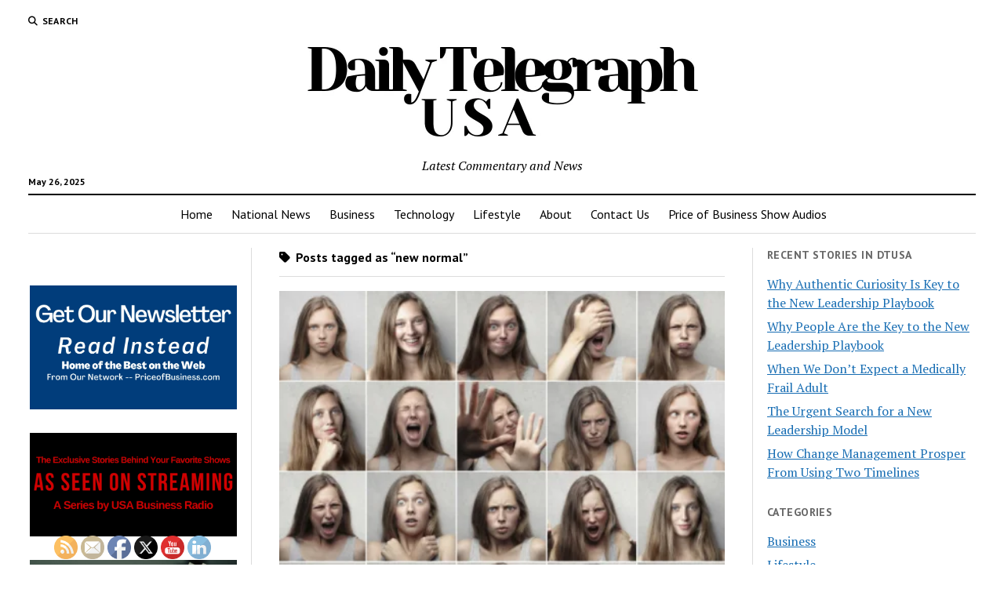

--- FILE ---
content_type: text/html; charset=UTF-8
request_url: https://dailytelegraphusa.com/tag/new-normal/
body_size: 40276
content:
<!DOCTYPE html>
<html lang="en-US">
<head>
<title>new normal &#8211; Daily Telegraph USA</title><style id="perfmatters-used-css">@keyframes spin{from{transform:rotate(0deg);}to{transform:rotate(360deg);}}@keyframes blink{from{opacity:0;}50%{opacity:1;}to{opacity:0;}}@font-face{font-family:helveticabold;src:url("https://dailytelegraphusa.com/wp-content/plugins/ultimate-social-media-icons/css/fonts/helvetica_bold_0-webfont.eot");src:url("https://dailytelegraphusa.com/wp-content/plugins/ultimate-social-media-icons/css/fonts/helvetica_bold_0-webfont.eot?#iefix") format("embedded-opentype"),url("https://dailytelegraphusa.com/wp-content/plugins/ultimate-social-media-icons/css/fonts/helvetica_bold_0-webfont.woff") format("woff"),url("https://dailytelegraphusa.com/wp-content/plugins/ultimate-social-media-icons/css/fonts/helvetica_bold_0-webfont.ttf") format("truetype"),url("https://dailytelegraphusa.com/wp-content/plugins/ultimate-social-media-icons/css/fonts/helvetica_bold_0-webfont.svg#helveticabold") format("svg");font-weight:400;font-style:normal;}@font-face{font-family:helveticaregular;src:url("https://dailytelegraphusa.com/wp-content/plugins/ultimate-social-media-icons/css/fonts/helvetica_0-webfont.eot");src:url("https://dailytelegraphusa.com/wp-content/plugins/ultimate-social-media-icons/css/fonts/helvetica_0-webfont.eot?#iefix") format("embedded-opentype"),url("https://dailytelegraphusa.com/wp-content/plugins/ultimate-social-media-icons/css/fonts/helvetica_0-webfont.woff") format("woff"),url("https://dailytelegraphusa.com/wp-content/plugins/ultimate-social-media-icons/css/fonts/helvetica_0-webfont.ttf") format("truetype"),url("https://dailytelegraphusa.com/wp-content/plugins/ultimate-social-media-icons/css/fonts/helvetica_0-webfont.svg#helveticaregular") format("svg");font-weight:400;font-style:normal;}@font-face{font-family:helvetica-light;src:url("https://dailytelegraphusa.com/wp-content/plugins/ultimate-social-media-icons/css/fonts/helvetica_0-webfont.eot");src:url("https://dailytelegraphusa.com/wp-content/plugins/ultimate-social-media-icons/css/fonts/helvetica_0-webfont.eot?#iefix") format("embedded-opentype"),url("https://dailytelegraphusa.com/wp-content/plugins/ultimate-social-media-icons/css/fonts/helvetica_0-webfont.woff") format("woff"),url("https://dailytelegraphusa.com/wp-content/plugins/ultimate-social-media-icons/css/fonts/helvetica_0-webfont.ttf") format("truetype"),url("https://dailytelegraphusa.com/wp-content/plugins/ultimate-social-media-icons/css/fonts/helvetica_0-webfont.svg#helvetica-light") format("svg");font-weight:400;font-style:normal;}@font-face{font-family:helveticaneue-light;src:url("https://dailytelegraphusa.com/wp-content/plugins/ultimate-social-media-icons/css/fonts/helveticaneue-light.eot");src:url("https://dailytelegraphusa.com/wp-content/plugins/ultimate-social-media-icons/css/fonts/helveticaneue-light.eot?#iefix") format("embedded-opentype"),url("https://dailytelegraphusa.com/wp-content/plugins/ultimate-social-media-icons/css/fonts/helveticaneue-light.woff") format("woff"),url("https://dailytelegraphusa.com/wp-content/plugins/ultimate-social-media-icons/css/fonts/helveticaneue-light.ttf") format("truetype"),url("https://dailytelegraphusa.com/wp-content/plugins/ultimate-social-media-icons/css/fonts/helveticaneue-light.svg#helveticaneue-light") format("svg");font-weight:400;font-style:normal;}body{margin:0;padding:0;}.norm_row{float:left;min-width:25px;}.norm_row a{border:none;display:inline-block;position:relative;float:left;}.sfsi_tool_tip_2 a{min-height:0 !important;}.sfsi_wicons{display:inline-block;color:#000;}.sfsi_wicons a{-webkit-transition:all .2s ease-in-out;-moz-transition:all .2s ease-in-out;-o-transition:all .2s ease-in-out;-ms-transition:all .2s ease-in-out;}.sfsi_inside div iframe{float:left;margin:0;}.sfsi_tool_tip_2 .sfsi_inside div{min-height:0;}.sfsi_tool_tip_2 .sfsi_inside > div{height:23px !important;}.sfsi_tool_tip_2,.tool_tip{background:#fff;border:1px solid #e7e7e7;box-shadow:#e7e7e7 0 0 2px 1px;display:block;float:left;margin:0 0 0 -52px;padding:5px 14px 5px 14px;position:absolute;z-index:10000;border-bottom:#e5e5e5 solid 4px;width:100px;}.sfsi_tool_tip_2{display:inline-table;}.inerCnt,.inerCnt:hover,.inerCnt>a,.inerCnt>a:hover,.widget-area .widget a{outline:0;}.sfsi_tool_tip_2 .bot_arow{background:url("https://dailytelegraphusa.com/wp-content/plugins/ultimate-social-media-icons/css/../images/bot_tip_icn.png") no-repeat;position:absolute;bottom:-21px;left:50%;width:15px;height:21px;margin-left:-5px;}.sfsiTlleft{bottom:100%;left:50%;margin-left:-66px;margin-bottom:2px;}.inerCnt{position:relative;z-index:inherit !important;float:left;float:left;width:100%;}.sfsi_wicons{margin-bottom:30px;position:relative;padding-top:5px;}.fb_tool_bdr{width:68px;height:auto;}.fb_tool_bdr .sfsi_inside{text-align:center;width:100%;float:left;overflow:hidden;margin-left:2px;}.fb_tool_bdr .sfsi_inside .icon1{margin:2px 0px 6px 0;height:auto;display:inline-block;float:none;}.fb_tool_bdr .sfsi_inside .icon2{margin:2px 0 -2px -8px !important;height:auto;display:inline-block;overflow:hidden;}.fb_tool_bdr .sfsi_inside .icon3{margin:2px 0 2px 0;height:auto;display:inline-block;float:none;}.fb_tool_bdr .sfsi_inside .icon1>a>img,.gpls_tool_bdr .sfsi_inside .icon1>a>img,.linkedin_tool_bdr .sfsi_inside .icon1>a>img,.linkedin_tool_bdr .sfsi_inside .icon4>a>img,.printst_tool_bdr .sfsi_inside .icon1>a>img,.printst_tool_bdr .sfsi_inside .icon2>a>img,.utube_tool_bdr .sfsi_inside .icon1>a>img{padding-top:0;}.pop_up_box_ex.sfsi_pop_up .fb_tool_bdr,.gpls_tool_bdr,.linkedin_tool_bdr,.twt_tool_bdr{bottom:100%;left:50%;margin-bottom:-12px;}.fb_tool_bdr,.gpls_tool_bdr,.linkedin_tool_bdr,.twt_tool_bdr{bottom:100%;left:50%;margin-bottom:8px;}.twt_tool_bdr .sfsi_inside{text-align:center;width:100%;float:left;}.twt_tool_bdr .sfsi_inside .cstmicon1{margin:2px 0px 2px 0 !important;float:none;}.twt_tool_bdr .sfsi_inside .cstmicon1 a img{float:left;}.twt_tool_bdr .sfsi_inside .icon1{margin:5px 0px 3px 0 !important;display:inline-block;float:none;height:auto;}.twt_tool_bdr .sfsi_inside .icon1 iframe{max-width:100%;}.twt_tool_bdr .sfsi_inside .icon2{margin:3px 0px 2px 0px !important;display:inline-block;float:none;height:auto;}.utube_tool_bdr .sfsi_inside{text-align:center;width:100%;float:left;}.utube_tool_bdr .sfsi_inside .icon1{margin:4px 0px 3px 0;height:24px;display:inline-block;float:none;width:96px;}.utube_tool_bdr .sfsi_inside .icon2{margin:2px 0 3px 0 !important;height:24px;display:inline-block;float:none;max-width:96px;width:82px;}.utube_tool_bdr{width:93px;bottom:100%;left:50%;margin-bottom:8px;}.linkedin_tool_bdr{width:66px;}.linkedin_tool_bdr .sfsi_inside{text-align:center;float:left;width:100%;}.linkedin_tool_bdr .sfsi_inside .icon1{margin:2px 0 2px 0px;display:inline-block;float:none;width:100%;text-align:initial;}.linkedin_tool_bdr .sfsi_inside .icon2{margin:2px 19px 2px 0px;display:inline-block;float:none;width:100%;}.linkedin_tool_bdr .sfsi_inside .icon3{margin:2px 19px 2px 0px;display:inline-block;float:none;width:100%;}.linkedin_tool_bdr .sfsi_inside .icon4{margin:2px 0 1px 0px;display:inline-block;float:none;width:100%;}.twt_tool_bdr{width:62px;height:auto;}.twt_tool_bdr .sfsi_inside .icon1>iframe{margin:0 auto !important;float:none !important;width:100%;}@media (max-width:767px){.sfsi_wicons{padding-top:0;}}.sfcm.sfsi_wicon{padding:0;width:100%;border:medium none;}.sfcm.sfsi_wicon{margin:-1px;padding:0;}@media (min-width:320px) and (max-width:480px){.sfsi_tool_tip_2,.tool_tip{padding:5px 14px 0;}.sfsi_inside:last-child{margin-bottom:18px;clear:both;}}@media (max-width:320px){.sfsi_tool_tip_2,.tool_tip{padding:5px 14px 0;}.sfsi_inside:last-child{margin-bottom:18px;clear:both;}}input[name="sfsi_pinterest_manualCounts"]{margin-left:-20px !important;}.sfsi_wicons a.sficn,.sfsi_wicons .sfsi_inside a,.sfsi_Sicons div a{box-shadow:none;border:none;}.sfsi_wicons a{box-shadow:none !important;}a.sficn{cursor:pointer;}#sfsi_floater .fb_tool_bdr .sfsi_inside .icon2{}input[name="sfsi_instagram_manualCounts"]{margin-left:-15px !important;}.linkedin_tool_bdr{line-height:0 !important;}.twt_tool_bdr{line-height:0 !important;}div#sfsiid_facebook{line-height:0 !important;}div#sfsiid_youtube{line-height:0 !important;}.sfsi_tool_tip_2.utube_tool_bdr .icon1{margin-left:13px !important;}.sfsi_tool_tip_2 .sfsi_inside div:first-child{margin-top:0 !important;}.sfsi_tool_tip_2 .sfsi_inside div:last-child{margin-bottom:0 !important;}#sfsiid_facebook.sfsi_tool_tip_2 .sfsi_inside .icon2{margin:0 0 6px 0 !important;height:20px;width:90px;}#sfsiid_facebook.sfsi_tool_tip_2 .sfsi_inside .icon3{width:68px;margin-top:0 !important;}.sfsi_tool_tip_2 .sfsi_inside{margin-left:0;display:flex;flex-direction:column;align-items:center;}.sfsi_tool_tip_2{border:0px;box-shadow:rgba(134,134,134,.33) 0 0 25px 1px;border-radius:6px;padding:8px 12px 8px 12px;width:140px;transform:translateX(-50%);margin:0;bottom:calc(100% + 8px);}.sfsi_tool_tip_2::after{content:"";position:absolute;top:100%;left:0;width:100%;height:15px;}.sfsi_tool_tip_2 .bot_arow{position:absolute;width:0;height:0;border-style:solid;border-width:5px 5px 0;border-color:#fff transparent transparent;bottom:-5px;background:none;}.linkedin_tool_bdr .sfsi_inside .icon2{margin-right:0 !important;}.linkedin_tool_bdr .sfsi_inside .icon1,.linkedin_tool_bdr .sfsi_inside .icon2,.linkedin_tool_bdr .sfsi_inside .icon3,.linkedin_tool_bdr .sfsi_inside .icon4{width:auto;}.linkedin_tool_bdr .sfsi_inside .icon3{margin-right:0;}#sfsi_floater .sfsi_tool_tip_2{display:none;}@keyframes intro-animation{0%{transform:translateX(100%);}100%{transform:translateX(0);}}@keyframes fade-out{0%{opacity:1;}90%{opacity:1;}100%{opacity:0;}}.fa,.fa-brands,.fa-classic,.fa-regular,.fa-sharp,.fa-solid,.fab,.far,.fas{-moz-osx-font-smoothing:grayscale;-webkit-font-smoothing:antialiased;display:var(--fa-display,inline-block);font-style:normal;font-variant:normal;line-height:1;text-rendering:auto;}.fa-classic,.fa-regular,.fa-solid,.far,.fas{font-family:"Font Awesome 6 Free";}@-webkit-keyframes fa-beat{0%,90%{-webkit-transform:scale(1);transform:scale(1);}45%{-webkit-transform:scale(var(--fa-beat-scale,1.25));transform:scale(var(--fa-beat-scale,1.25));}}@keyframes fa-beat{0%,90%{-webkit-transform:scale(1);transform:scale(1);}45%{-webkit-transform:scale(var(--fa-beat-scale,1.25));transform:scale(var(--fa-beat-scale,1.25));}}@-webkit-keyframes fa-bounce{0%{-webkit-transform:scale(1) translateY(0);transform:scale(1) translateY(0);}10%{-webkit-transform:scale(var(--fa-bounce-start-scale-x,1.1),var(--fa-bounce-start-scale-y,.9)) translateY(0);transform:scale(var(--fa-bounce-start-scale-x,1.1),var(--fa-bounce-start-scale-y,.9)) translateY(0);}30%{-webkit-transform:scale(var(--fa-bounce-jump-scale-x,.9),var(--fa-bounce-jump-scale-y,1.1)) translateY(var(--fa-bounce-height,-.5em));transform:scale(var(--fa-bounce-jump-scale-x,.9),var(--fa-bounce-jump-scale-y,1.1)) translateY(var(--fa-bounce-height,-.5em));}50%{-webkit-transform:scale(var(--fa-bounce-land-scale-x,1.05),var(--fa-bounce-land-scale-y,.95)) translateY(0);transform:scale(var(--fa-bounce-land-scale-x,1.05),var(--fa-bounce-land-scale-y,.95)) translateY(0);}57%{-webkit-transform:scale(1) translateY(var(--fa-bounce-rebound,-.125em));transform:scale(1) translateY(var(--fa-bounce-rebound,-.125em));}64%{-webkit-transform:scale(1) translateY(0);transform:scale(1) translateY(0);}to{-webkit-transform:scale(1) translateY(0);transform:scale(1) translateY(0);}}@keyframes fa-bounce{0%{-webkit-transform:scale(1) translateY(0);transform:scale(1) translateY(0);}10%{-webkit-transform:scale(var(--fa-bounce-start-scale-x,1.1),var(--fa-bounce-start-scale-y,.9)) translateY(0);transform:scale(var(--fa-bounce-start-scale-x,1.1),var(--fa-bounce-start-scale-y,.9)) translateY(0);}30%{-webkit-transform:scale(var(--fa-bounce-jump-scale-x,.9),var(--fa-bounce-jump-scale-y,1.1)) translateY(var(--fa-bounce-height,-.5em));transform:scale(var(--fa-bounce-jump-scale-x,.9),var(--fa-bounce-jump-scale-y,1.1)) translateY(var(--fa-bounce-height,-.5em));}50%{-webkit-transform:scale(var(--fa-bounce-land-scale-x,1.05),var(--fa-bounce-land-scale-y,.95)) translateY(0);transform:scale(var(--fa-bounce-land-scale-x,1.05),var(--fa-bounce-land-scale-y,.95)) translateY(0);}57%{-webkit-transform:scale(1) translateY(var(--fa-bounce-rebound,-.125em));transform:scale(1) translateY(var(--fa-bounce-rebound,-.125em));}64%{-webkit-transform:scale(1) translateY(0);transform:scale(1) translateY(0);}to{-webkit-transform:scale(1) translateY(0);transform:scale(1) translateY(0);}}@-webkit-keyframes fa-fade{50%{opacity:var(--fa-fade-opacity,.4);}}@keyframes fa-fade{50%{opacity:var(--fa-fade-opacity,.4);}}@-webkit-keyframes fa-beat-fade{0%,to{opacity:var(--fa-beat-fade-opacity,.4);-webkit-transform:scale(1);transform:scale(1);}50%{opacity:1;-webkit-transform:scale(var(--fa-beat-fade-scale,1.125));transform:scale(var(--fa-beat-fade-scale,1.125));}}@keyframes fa-beat-fade{0%,to{opacity:var(--fa-beat-fade-opacity,.4);-webkit-transform:scale(1);transform:scale(1);}50%{opacity:1;-webkit-transform:scale(var(--fa-beat-fade-scale,1.125));transform:scale(var(--fa-beat-fade-scale,1.125));}}@-webkit-keyframes fa-flip{50%{-webkit-transform:rotate3d(var(--fa-flip-x,0),var(--fa-flip-y,1),var(--fa-flip-z,0),var(--fa-flip-angle,-180deg));transform:rotate3d(var(--fa-flip-x,0),var(--fa-flip-y,1),var(--fa-flip-z,0),var(--fa-flip-angle,-180deg));}}@keyframes fa-flip{50%{-webkit-transform:rotate3d(var(--fa-flip-x,0),var(--fa-flip-y,1),var(--fa-flip-z,0),var(--fa-flip-angle,-180deg));transform:rotate3d(var(--fa-flip-x,0),var(--fa-flip-y,1),var(--fa-flip-z,0),var(--fa-flip-angle,-180deg));}}@-webkit-keyframes fa-shake{0%{-webkit-transform:rotate(-15deg);transform:rotate(-15deg);}4%{-webkit-transform:rotate(15deg);transform:rotate(15deg);}8%,24%{-webkit-transform:rotate(-18deg);transform:rotate(-18deg);}12%,28%{-webkit-transform:rotate(18deg);transform:rotate(18deg);}16%{-webkit-transform:rotate(-22deg);transform:rotate(-22deg);}20%{-webkit-transform:rotate(22deg);transform:rotate(22deg);}32%{-webkit-transform:rotate(-12deg);transform:rotate(-12deg);}36%{-webkit-transform:rotate(12deg);transform:rotate(12deg);}40%,to{-webkit-transform:rotate(0deg);transform:rotate(0deg);}}@keyframes fa-shake{0%{-webkit-transform:rotate(-15deg);transform:rotate(-15deg);}4%{-webkit-transform:rotate(15deg);transform:rotate(15deg);}8%,24%{-webkit-transform:rotate(-18deg);transform:rotate(-18deg);}12%,28%{-webkit-transform:rotate(18deg);transform:rotate(18deg);}16%{-webkit-transform:rotate(-22deg);transform:rotate(-22deg);}20%{-webkit-transform:rotate(22deg);transform:rotate(22deg);}32%{-webkit-transform:rotate(-12deg);transform:rotate(-12deg);}36%{-webkit-transform:rotate(12deg);transform:rotate(12deg);}40%,to{-webkit-transform:rotate(0deg);transform:rotate(0deg);}}@-webkit-keyframes fa-spin{0%{-webkit-transform:rotate(0deg);transform:rotate(0deg);}to{-webkit-transform:rotate(1turn);transform:rotate(1turn);}}@keyframes fa-spin{0%{-webkit-transform:rotate(0deg);transform:rotate(0deg);}to{-webkit-transform:rotate(1turn);transform:rotate(1turn);}}.fa-tag:before{content:"";}.fa-magnifying-glass:before,.fa-search:before{content:"";}.fa-angle-left:before{content:"";}:host,:root{--fa-style-family-brands:"Font Awesome 6 Brands";--fa-font-brands:normal 400 1em/1 "Font Awesome 6 Brands";}@font-face{font-family:"Font Awesome 6 Brands";font-style:normal;font-weight:400;font-display:block;src:url("https://dailytelegraphusa.com/wp-content/themes/mission-news/assets/font-awesome/css/../webfonts/fa-brands-400.woff2") format("woff2"),url("https://dailytelegraphusa.com/wp-content/themes/mission-news/assets/font-awesome/css/../webfonts/fa-brands-400.ttf") format("truetype");}:host,:root{--fa-font-regular:normal 400 1em/1 "Font Awesome 6 Free";}@font-face{font-family:"Font Awesome 6 Free";font-style:normal;font-weight:400;font-display:block;src:url("https://dailytelegraphusa.com/wp-content/themes/mission-news/assets/font-awesome/css/../webfonts/fa-regular-400.woff2") format("woff2"),url("https://dailytelegraphusa.com/wp-content/themes/mission-news/assets/font-awesome/css/../webfonts/fa-regular-400.ttf") format("truetype");}:host,:root{--fa-style-family-classic:"Font Awesome 6 Free";--fa-font-solid:normal 900 1em/1 "Font Awesome 6 Free";}@font-face{font-family:"Font Awesome 6 Free";font-style:normal;font-weight:900;font-display:block;src:url("https://dailytelegraphusa.com/wp-content/themes/mission-news/assets/font-awesome/css/../webfonts/fa-solid-900.woff2") format("woff2"),url("https://dailytelegraphusa.com/wp-content/themes/mission-news/assets/font-awesome/css/../webfonts/fa-solid-900.ttf") format("truetype");}.fa-solid,.fas{font-weight:900;}@font-face{font-family:"Font Awesome 5 Brands";font-display:block;font-weight:400;src:url("https://dailytelegraphusa.com/wp-content/themes/mission-news/assets/font-awesome/css/../webfonts/fa-brands-400.woff2") format("woff2"),url("https://dailytelegraphusa.com/wp-content/themes/mission-news/assets/font-awesome/css/../webfonts/fa-brands-400.ttf") format("truetype");}@font-face{font-family:"Font Awesome 5 Free";font-display:block;font-weight:900;src:url("https://dailytelegraphusa.com/wp-content/themes/mission-news/assets/font-awesome/css/../webfonts/fa-solid-900.woff2") format("woff2"),url("https://dailytelegraphusa.com/wp-content/themes/mission-news/assets/font-awesome/css/../webfonts/fa-solid-900.ttf") format("truetype");}@font-face{font-family:"Font Awesome 5 Free";font-display:block;font-weight:400;src:url("https://dailytelegraphusa.com/wp-content/themes/mission-news/assets/font-awesome/css/../webfonts/fa-regular-400.woff2") format("woff2"),url("https://dailytelegraphusa.com/wp-content/themes/mission-news/assets/font-awesome/css/../webfonts/fa-regular-400.ttf") format("truetype");}@font-face{font-family:"FontAwesome";font-display:block;src:url("https://dailytelegraphusa.com/wp-content/themes/mission-news/assets/font-awesome/css/../webfonts/fa-solid-900.woff2") format("woff2"),url("https://dailytelegraphusa.com/wp-content/themes/mission-news/assets/font-awesome/css/../webfonts/fa-solid-900.ttf") format("truetype");}@font-face{font-family:"FontAwesome";font-display:block;src:url("https://dailytelegraphusa.com/wp-content/themes/mission-news/assets/font-awesome/css/../webfonts/fa-brands-400.woff2") format("woff2"),url("https://dailytelegraphusa.com/wp-content/themes/mission-news/assets/font-awesome/css/../webfonts/fa-brands-400.ttf") format("truetype");}@font-face{font-family:"FontAwesome";font-display:block;src:url("https://dailytelegraphusa.com/wp-content/themes/mission-news/assets/font-awesome/css/../webfonts/fa-regular-400.woff2") format("woff2"),url("https://dailytelegraphusa.com/wp-content/themes/mission-news/assets/font-awesome/css/../webfonts/fa-regular-400.ttf") format("truetype");unicode-range:u + f003,u + f006,u + f014,u + f016-f017,u + f01a-f01b,u + f01d,u + f022,u + f03e,u + f044,u + f046,u + f05c-f05d,u + f06e,u + f070,u + f087-f088,u + f08a,u + f094,u + f096-f097,u + f09d,u + f0a0,u + f0a2,u + f0a4-f0a7,u + f0c5,u + f0c7,u + f0e5-f0e6,u + f0eb,u + f0f6-f0f8,u + f10c,u + f114-f115,u + f118-f11a,u + f11c-f11d,u + f133,u + f147,u + f14e,u + f150-f152,u + f185-f186,u + f18e,u + f190-f192,u + f196,u + f1c1-f1c9,u + f1d9,u + f1db,u + f1e3,u + f1ea,u + f1f7,u + f1f9,u + f20a,u + f247-f248,u + f24a,u + f24d,u + f255-f25b,u + f25d,u + f271-f274,u + f278,u + f27b,u + f28c,u + f28e,u + f29c,u + f2b5,u + f2b7,u + f2ba,u + f2bc,u + f2be,u + f2c0-f2c1,u + f2c3,u + f2d0,u + f2d2,u + f2d4,u + f2dc;}@font-face{font-family:"FontAwesome";font-display:block;src:url("https://dailytelegraphusa.com/wp-content/themes/mission-news/assets/font-awesome/css/../webfonts/fa-v4compatibility.woff2") format("woff2"),url("https://dailytelegraphusa.com/wp-content/themes/mission-news/assets/font-awesome/css/../webfonts/fa-v4compatibility.ttf") format("truetype");unicode-range:u + f041,u + f047,u + f065-f066,u + f07d-f07e,u + f080,u + f08b,u + f08e,u + f090,u + f09a,u + f0ac,u + f0ae,u + f0b2,u + f0d0,u + f0d6,u + f0e4,u + f0ec,u + f10a-f10b,u + f123,u + f13e,u + f148-f149,u + f14c,u + f156,u + f15e,u + f160-f161,u + f163,u + f175-f178,u + f195,u + f1f8,u + f219,u + f27a;}h1{font-size:1.75em;line-height:1.357;}.toggle-dropdown,.site-footer .site-title,.comment-respond .comment-reply-title,h2{font-size:1.3125em;line-height:1.143;}.widget_ct_mission_news_post_list .style-1 .title,.more-from-category .title,.post-title{font-size:1.125em;line-height:1.333;}.widget_ct_mission_news_post_list .style-2 .title,.sidebar-left .widget-title,.sidebar-right .widget-title,.comments .comment-footer a,.comments .comment-author .author-name,input[type=submit],input[type=text],input[type=email],input[type=password],input[type=number],input[type=search],input[type=tel],input[type=url],textarea{font-size:.875em;line-height:1.286;}.widget_ct_mission_news_post_list .style-2 .excerpt,.widget_ct_mission_news_post_list .post-categories,.featured-image + .caption,.tagline,.site-footer .footer-tagline,.comments .comment-content,.comment-respond .comment-notes,.archive-header p,textarea{font-size:.875em;line-height:1.571;}.woocommerce-account .woocommerce-MyAccount-navigation li a,.widget_calendar table caption,.widget_ct_mission_news_post_list .comments-link,.more-from-category .category-link,.post-tags a,.post-byline,.widget_rss .rss-date,.widget_recent_entries .post-date,.menu-secondary-items a,.menu-secondary .menu-unset > ul a,.dropdown-navigation span,.dropdown-navigation a,.site-footer .design-credit,.comment-respond label,.sticky-status,.wp-caption-text,.gallery-caption,.wp-caption-dd,img figcaption,.alignright figcaption,.alignleft figcaption,.aligncenter figcaption,.alignnone figcaption,.size-auto figcaption,.size-full figcaption,.size-large figcaption,.size-medium figcaption,.size-thumbnail figcaption,.wp-block-image figcaption,.wp-block-table figcaption{font-size:.75em;line-height:1.5;}.widget_ct_mission_news_post_list .style-2 .post-byline,.widget_ct_mission_news_post_list .style-2 .widget_rss .rss-date,.widget_rss .widget_ct_mission_news_post_list .style-2 .rss-date,.widget_ct_mission_news_post_list .style-2 .widget_recent_entries .post-date,.widget_recent_entries .widget_ct_mission_news_post_list .style-2 .post-date,.site-header .date,.comments .comment-author .comment-date{font-size:.625em;line-height:1.8;}.woocommerce-account .woocommerce-MyAccount-navigation li a,.widget_calendar table caption,.widget_ct_mission_news_post_list .style-2 .post-byline,.widget_ct_mission_news_post_list .style-2 .widget_rss .rss-date,.widget_rss .widget_ct_mission_news_post_list .style-2 .rss-date,.widget_ct_mission_news_post_list .style-2 .widget_recent_entries .post-date,.widget_recent_entries .widget_ct_mission_news_post_list .style-2 .post-date,.sidebar-left .widget-title,.sidebar-right .widget-title,.post-byline,.widget_rss .rss-date,.widget_recent_entries .post-date,.menu-secondary-items a,.menu-secondary .menu-unset > ul a,.dropdown-navigation span,.dropdown-navigation a,.search-form-popup .search-submit,.search-toggle span,.comments .comment-author .comment-date,.sticky-status{text-transform:uppercase;letter-spacing:.03em;}.menu-footer-items a,.widget_ct_mission_news_post_list .comments-link a,.widget_ct_mission_news_post_list .title,.more-from-category .title,.post-tags a,.post-title a,.site-title a,.site-footer .design-credit a,.site-footer .social-media-icons a{color:#000;text-decoration:none;}.menu-footer-items a:link,.widget_ct_mission_news_post_list .comments-link a:link,.widget_ct_mission_news_post_list .title:link,.more-from-category .title:link,.post-tags a:link,.post-title a:link,.site-title a:link,.site-footer .design-credit a:link,.site-footer .social-media-icons a:link,.menu-footer-items a:visited,.widget_ct_mission_news_post_list .comments-link a:visited,.widget_ct_mission_news_post_list .title:visited,.more-from-category .title:visited,.post-tags a:visited,.post-title a:visited,.site-title a:visited,.site-footer .design-credit a:visited,.site-footer .social-media-icons a:visited{color:#000;}.menu-footer-items a:hover,.widget_ct_mission_news_post_list .comments-link a:hover,.widget_ct_mission_news_post_list .title:hover,.more-from-category .title:hover,.post-tags a:hover,.post-title a:hover,.site-title a:hover,.site-footer .design-credit a:hover,.site-footer .social-media-icons a:hover,.menu-footer-items a:active,.widget_ct_mission_news_post_list .comments-link a:active,.widget_ct_mission_news_post_list .title:active,.more-from-category .title:active,.post-tags a:active,.post-title a:active,.site-title a:active,.site-footer .design-credit a:active,.site-footer .social-media-icons a:active,.menu-footer-items a:focus,.widget_ct_mission_news_post_list .comments-link a:focus,.widget_ct_mission_news_post_list .title:focus,.more-from-category .title:focus,.post-tags a:focus,.post-title a:focus,.site-title a:focus,.site-footer .design-credit a:focus,.site-footer .social-media-icons a:focus{color:#666;}.dropdown-navigation a,.menu-primary-items a,.menu-unset > ul a,.site-header .social-media-icons a{color:#fff;text-decoration:none;}.dropdown-navigation a:link,.menu-primary-items a:link,.menu-unset > ul a:link,.site-header .social-media-icons a:link,.dropdown-navigation a:visited,.menu-primary-items a:visited,.menu-unset > ul a:visited,.site-header .social-media-icons a:visited{color:#fff;}.dropdown-navigation a:hover,.menu-primary-items a:hover,.menu-unset > ul a:hover,.site-header .social-media-icons a:hover,.dropdown-navigation a:active,.menu-primary-items a:active,.menu-unset > ul a:active,.site-header .social-media-icons a:active,.dropdown-navigation a:focus,.menu-primary-items a:focus,.menu-unset > ul a:focus,.site-header .social-media-icons a:focus{color:#f3f3f3;}*,*:before,*:after{box-sizing:border-box;}body{height:100%;font-size:100%;line-height:1.5;margin:0;padding:0;font-family:"PT Serif",serif;color:#000;background:#fff;-webkit-font-smoothing:antialiased;}.overflow-container{position:relative;height:auto;min-height:100%;overflow:hidden;}.main{margin:0 auto;}.loop-container:after{content:".";display:block;clear:both;visibility:hidden;line-height:0;height:0;}p{margin:1.5em 0;}a{color:#176db3;-webkit-transition:color .25s;transition:color .25s;}a:link,a:visited{color:#176db3;}a:hover,a:active,a:focus{color:#1976c2;text-decoration:none;}h1,h2,h3,h4,h5,h6{font-family:"PT Serif",serif;margin:0;padding:0;font-weight:400;}ul,ol{font-size:1em;padding:0;margin:1.5em;}ul ul,ul ol,ol ul,ol ol{margin:0 1.5em;}ul ul,ol ol,ul ol,ol ul,li li{font-size:1em;}.wp-block-image{margin:0;}img,.alignright,.alignleft,.aligncenter,.alignnone,.size-auto,.size-full,.size-large,.size-medium,.size-thumbnail,.wp-block-image{max-width:100%;height:auto;}input[type=text],input[type=email],input[type=password],input[type=number],input[type=search],input[type=tel],input[type=url],textarea{width:100%;font-family:"PT Sans",sans-serif;padding:8px 12px;color:#000;border:solid 1px #dcdcdc;border-radius:0;-webkit-appearance:none;-webkit-transition:border-color .15s;transition:border-color .15s;}input[type=text]:focus,input[type=email]:focus,input[type=password]:focus,input[type=number]:focus,input[type=search]:focus,input[type=tel]:focus,input[type=url]:focus,textarea:focus{outline:none;border-color:#176db3;}input[type=submit]{font-family:"PT Sans",sans-serif;font-weight:700;padding:10px 18px;color:white;background:#000;border:none;border-radius:0;-webkit-appearance:none;-webkit-transition:background .15s;transition:background .15s;}input[type=submit]:hover{cursor:pointer;}input[type=submit]:hover,input[type=submit]:active,input[type=submit]:focus{outline:none;background:#4c4c4c;}::-webkit-input-placeholder{color:#666;}:-moz-placeholder{color:#666;}::-moz-placeholder{color:#666;}:-ms-input-placeholder{color:#666;}a img{border:none;}@media only screen and (min-device-width: 320px) and (max-device-width: 480px) and (orientation: landscape){html{-webkit-text-size-adjust:none;}}@media only screen and (min-device-width: 768px) and (max-device-width: 1024px) and (orientation: landscape){html{-webkit-text-size-adjust:none;}}.screen-reader-text{position:absolute;clip:rect(1px 1px 1px 1px);clip:rect(1px,1px,1px,1px);overflow:hidden;height:1px;width:1px;}.skip-content{position:absolute;top:-100%;width:100%;left:0;display:block;text-align:center;color:white !important;z-index:99;padding:1.5em;background:#000;-webkit-transition:top .15s;transition:top .15s;}.skip-content:focus{top:0;outline:none;}.max-width{max-width:1280px;margin:0 auto;background:#fff;}.archive-header{margin:0 5.556% 1.125em;padding-bottom:.75em;border-bottom:solid 1px #dcdcdc;}.archive-header:after{content:".";display:block;clear:both;visibility:hidden;line-height:0;height:0;}.archive-header h1{font-size:1em;line-height:1.5;font-family:"PT Sans",sans-serif;font-weight:700;}.archive-header h1 + p{margin-top:.375em;}.archive-header i{margin-right:3px;}.archive-header p{font-style:italic;}.archive-header p:first-child{margin-top:0;}.archive-header p:last-child{margin-bottom:.375em;}@media all and (min-width: 37.5em){.archive-header{margin:0 2.778% 1.125em;}}@media all and (min-width: 50em){.archive-header{margin:0 0 1.125em;}}.blog .entry:last-child,.archive .entry:last-child,.search .entry:last-child{border-bottom:none;padding-bottom:0;}.site-footer{position:relative;z-index:9;clear:both;background:#fff;text-align:center;border-top:solid 1px #dcdcdc;padding:1.5em 5.556% 1.125em;}.site-footer .footer-tagline{font-style:italic;margin:0;}.site-footer .design-credit{font-family:"PT Sans",sans-serif;margin-top:2.625em;}.site-footer .design-credit a{font-weight:700;}@media all and (min-width: 37.5em){.site-footer{padding:1.5em 2.778% 1.125em;}.site-footer .site-title{font-size:1.75em;line-height:1.357;}.site-footer .footer-tagline{font-size:1em;line-height:1.5;}}.site-header{position:relative;padding:.75em 5.556%;border-bottom:solid 1px #dcdcdc;margin-bottom:1.125em;text-align:center;}.site-header:after{content:".";display:block;clear:both;visibility:hidden;line-height:0;height:0;}.site-header .date{margin:0;}.title-container{position:relative;z-index:19;display:inline-block;max-width:calc(100% - 96px);}.site-title{font-family:"Abril Fatface","Arial Black",cursive;}.site-title a{-webkit-transition:color .15s;transition:color .15s;}.tagline{display:none;font-style:italic;margin:0;}.search-toggle{position:relative;z-index:19;float:left;border:solid 1px #dcdcdc;border-radius:3px;background:none;margin:0 -36px 0 0;padding:8px 10px;-webkit-transition:border-color .35s;transition:border-color .35s;}.search-toggle span{display:none;font-family:"PT Sans",sans-serif;font-size:12px;line-height:1.5;font-weight:700;margin-left:6px;}.search-toggle:hover{cursor:pointer;color:#666;}.search-toggle:focus{outline:none;}.search-toggle i{font-size:14px;line-height:18px;}.search-form-popup{position:fixed;z-index:49;top:0;right:0;bottom:0;left:0;background:rgba(255,255,255,.97);padding:3.75em 5.556%;opacity:0;visibility:hidden;-webkit-transition:opacity .25s,visibility .25s;transition:opacity .25s,visibility .25s;}.search-form-popup .inner{position:relative;max-width:1210px;margin:0 auto;}.search-form-popup .title{margin-bottom:18px;font-weight:700;}.search-form-popup .search-form{display:-webkit-flex;display:-ms-flexbox;display:flex;}.search-form-popup .search-field{border-radius:18px 0 0 18px;margin-right:0;border-right:none;}.search-form-popup .search-submit{border-radius:0 18px 18px 0;margin-left:0;font-weight:700;min-width:87px;}.search-form-popup .close{position:absolute;top:0;left:0;margin-left:8px;}.search-form-popup .close svg g{-webkit-transition:fill .15s;transition:fill .15s;}.search-form-popup .close:hover svg g{fill:#666;}@media all and (min-width: 31.25em){.search-form-popup .title{font-size:1.125em;line-height:1.333;}}@media all and (min-width: 37.5em){.site-header{padding:1.125em 2.778%;}.site-title{font-size:1.3125em;line-height:1.143;}.search-form-popup{padding:3.75em 2.778%;}.search-form-popup .title{font-size:1.3125em;line-height:1.143;margin-bottom:24px;}.search-form-popup .search-form{max-width:560px;margin:0 auto;}}@media all and (min-width: 50em){.site-header{border-bottom:0;padding-bottom:0;}.site-header .date{display:inline-block;position:absolute;left:0;right:auto;bottom:-18px;font-family:"PT Sans",sans-serif;font-size:12px;line-height:1.5;font-weight:700;}.title-container{display:block;max-width:100%;margin-bottom:1.5em;}.site-title{font-size:1.75em;line-height:1.357;}.tagline{display:block;}.top-nav{margin-bottom:.375em;}.top-nav:after{content:".";display:block;clear:both;visibility:hidden;line-height:0;height:0;}.search-toggle{position:relative;border:none;padding:0;margin:0 18px 0 0;}.search-toggle::-moz-focus-inner{border:0;padding:0;margin-top:-1px;}.search-toggle span{display:inline-block;}.search-toggle i{font-size:12px;line-height:1.5;}.search-form-popup{padding-top:4.5em;}.search-form-popup .title{font-size:1.75em;line-height:1.357;}.search-form-popup .search-field{padding:11px 18px;border-radius:24px 0 0 24px;font-size:16px;line-height:1.5;}.search-form-popup .search-submit{padding:15px 18px;border-radius:0 24px 24px 0;}.search-form-popup .close{top:-54px;}}@media all and (min-width: 62.5em){.site-title{font-size:2.375em;line-height:1.342;}.tagline{font-size:1em;line-height:1.5;}.search-form-popup .title{font-size:2.375em;line-height:1.342;}.search-form-popup .search-form{max-width:680px;}}.layout-container{display:table;width:100%;table-layout:fixed;}.main{display:table-header-group;}.main .loop-container{padding:0 5.556% 1.5em;}@media all and (min-width: 37.5em){.main .loop-container{padding:0 2.778% 1.5em;}}@media all and (min-width: 50em){.content-container{position:relative;}.content-container:before,.content-container:after{content:"";position:absolute;top:0;bottom:0;width:1px;background:#dcdcdc;}.content-container:before{left:25%;right:auto;}.content-container:after{right:25%;left:auto;}.layout-container{display:block;position:relative;min-height:calc(100vh - 430px);}.layout-container:after{content:".";display:block;clear:both;visibility:hidden;line-height:0;height:0;}.main{display:block;position:relative;width:50%;float:left;padding:0 2.778% 1.5em;margin-left:25%;}.main .loop-container{padding:0;}}.toggle-navigation{position:relative;z-index:19;float:right;border:solid 1px #dcdcdc;border-radius:3px;background:none;margin:0;padding:8px 5px;margin-left:-36px;-webkit-transition:border-color .35s;transition:border-color .35s;}.toggle-navigation:hover{cursor:pointer;}.toggle-navigation svg{display:block;}.toggle-navigation .top-bar,.toggle-navigation .bottom-bar{-webkit-transition:-webkit-transform .35s;transition:transform .35s;}.toggle-navigation .middle-bar{-webkit-transition:opacity .35s;transition:opacity .35s;}.toggle-navigation:focus{outline:none;}.menu-primary-container{position:fixed;z-index:19;top:67px;bottom:0;left:100%;width:100%;background:#000;opacity:0;visibility:hidden;overflow-y:scroll;overflow-x:hidden;-webkit-overflow-scrolling:touch;text-align:left;-webkit-transition:opacity .35s,visibility .35s,-webkit-transform .25s;transition:opacity .35s,visibility .35s,transform .25s;}.menu-primary{padding:0 5.556%;-webkit-transition:-webkit-transform .25s;transition:transform .25s;}.menu-primary-items,.menu-unset > ul{list-style:none;margin:0;}.menu-primary-items:after,.menu-unset > ul:after{content:".";display:block;clear:both;visibility:hidden;line-height:0;height:0;}.menu-primary-items li,.menu-unset > ul li{position:relative;border-bottom:solid 1px #262626;}.menu-primary-items a,.menu-unset > ul a{display:block;font-family:"PT Sans",sans-serif;padding:15px 0;-webkit-transition:color .15s;transition:color .15s;}.menu-primary-items a:hover,.menu-primary-items a:active,.menu-primary-items a:focus,.menu-unset > ul a:hover,.menu-unset > ul a:active,.menu-unset > ul a:focus{color:#dcdcdc;}.menu-primary-items ul,.menu-unset > ul ul{position:fixed;top:-12px;left:100%;width:100%;list-style:none;margin:0;padding:0 5.556%;opacity:0;visibility:hidden;-webkit-transition:opacity .35s,visibility .35s;transition:opacity .35s,visibility .35s;}.menu-primary-items ul ul,.menu-unset > ul ul ul{left:200%;}.menu-primary-items ul ul ul,.menu-unset > ul ul ul ul{left:300%;}.menu-primary-items ul ul ul ul,.menu-unset > ul ul ul ul ul{left:400%;}.menu-primary-items ul ul ul ul ul,.menu-unset > ul ul ul ul ul ul{left:500%;}.dropdown-navigation{position:relative;z-index:39;opacity:0;visibility:hidden;font-family:"PT Sans",sans-serif;color:#fff;text-align:left;border-bottom:solid 1px #262626;-webkit-transition:opacity .35s,visibility .35s;transition:opacity .35s,visibility .35s;}.dropdown-navigation:after{content:".";display:block;clear:both;visibility:hidden;line-height:0;height:0;}.dropdown-navigation a{font-weight:700;float:left;display:block;padding:.75em 5.556%;}.dropdown-navigation span{font-weight:700;float:right;padding:.75em 5.556%;color:#999;}.menu-primary-items,.menu-unset > ul{position:relative;top:-42px;}@media all and (min-width: 37.5em){.menu-primary-container{max-width:440px;box-shadow:-4px 0 12px 0 rgba(0,0,0,.1);}}@media all and (min-width: 50em){.toggle-navigation,.toggle-dropdown,.dropdown-navigation{display:none;}.menu-primary-container{position:static;max-width:none;box-shadow:none;background:none;opacity:1;visibility:visible;-webkit-transform:none;-ms-transform:none;transform:none;overflow:visible;text-align:center;border-top:solid 2px #000;border-bottom:solid 1px #dcdcdc;}.menu-primary-items,.menu-unset ul{position:static;}.menu-primary-items li,.menu-unset ul li{position:relative;display:inline-block;border-bottom:none;margin-right:-4px;}.menu-primary-items a,.menu-unset ul a{color:#000;display:inline-block;padding:12px;}.menu-primary-items a:link,.menu-primary-items a:visited,.menu-unset ul a:link,.menu-unset ul a:visited{color:#000;}.menu-primary-items a:hover,.menu-primary-items a:active,.menu-primary-items a:focus,.menu-unset ul a:hover,.menu-unset ul a:active,.menu-unset ul a:focus{color:#666;}.menu-primary-items a:hover ~ ul,.menu-primary-items a:active ~ ul,.menu-primary-items a:focus ~ ul,.menu-unset ul a:hover ~ ul,.menu-unset ul a:active ~ ul,.menu-unset ul a:focus ~ ul{opacity:1;visibility:visible;-webkit-transform:translateX(-12px);-ms-transform:translateX(-12px);transform:translateX(-12px);}.menu-primary-items a:hover ~ ul:before,.menu-primary-items a:active ~ ul:before,.menu-primary-items a:focus ~ ul:before,.menu-unset ul a:hover ~ ul:before,.menu-unset ul a:active ~ ul:before,.menu-unset ul a:focus ~ ul:before{width:100%;}.menu-primary-items ul,.menu-unset ul ul{position:absolute;z-index:19;top:100%;left:.75em;width:auto;min-width:100%;padding:0;background:#fff;box-shadow:0 2px 4px 0 rgba(0,0,0,.1);text-align:left;-webkit-transition:opacity .25s,visibility .25s,-webkit-transform .15s;transition:opacity .25s,visibility .25s,transform .15s;}.menu-primary-items ul:hover,.menu-unset ul ul:hover{opacity:1;visibility:visible;-webkit-transform:translateX(-12px);-ms-transform:translateX(-12px);transform:translateX(-12px);}.menu-primary-items ul:hover:before,.menu-unset ul ul:hover:before{width:100%;}.menu-primary-items ul:before,.menu-unset ul ul:before{content:"";position:absolute;top:0;right:0;width:0;height:1px;background-image:-webkit-linear-gradient(left,#000,#dcdcdc);background-image:linear-gradient(to right,#000,#dcdcdc);-webkit-transition:width .2s;transition:width .2s;}.menu-primary-items ul li,.menu-unset ul ul li{display:block;font-size:.875em;line-height:1.571;white-space:nowrap;margin-right:0;}.menu-primary-items ul li li,.menu-unset ul ul li li{font-size:1em;}.menu-primary-items ul li:first-child a,.menu-unset ul ul li:first-child a{padding-top:12px;}.menu-primary-items ul li:last-child a,.menu-unset ul ul li:last-child a{padding-bottom:12px;}.menu-primary-items ul a,.menu-unset ul ul a{display:block;padding:6px 36px 6px 24px;}.menu-primary-items ul ul,.menu-primary-items ul ul ul,.menu-primary-items ul ul ul ul,.menu-primary-items ul ul ul ul ul,.menu-unset ul ul ul,.menu-unset ul ul ul ul,.menu-unset ul ul ul ul ul,.menu-unset ul ul ul ul ul ul{left:calc(100% + 12px);top:0;}}.menu-secondary-container{display:none;-webkit-transition:-webkit-transform .25s;transition:transform .25s;}.menu-secondary{padding:0 5.556%;}@media all and (min-width: 50em){.menu-secondary-container{display:block;float:left;text-align:left;}.menu-secondary{padding:0;}}.entry{margin-bottom:1.125em;padding-bottom:1.125em;border-bottom:solid 1px #dcdcdc;}.post-header{margin:.75em 0;}.post-byline,.widget_rss .rss-date,.widget_recent_entries .post-date{color:#666;}.post-content{margin-top:.75em;}.post-content > p:first-child{margin-top:0;}.post-content > p:last-child{margin-bottom:0;}.post-content iframe{max-width:100%;}.post-content:after{content:".";display:block;clear:both;visibility:hidden;line-height:0;height:0;}.wp-block-embed{margin:1.5em 0;}@media all and (min-width: 31.25em){.post-title{font-size:1.3125em;line-height:1.143;}}@media all and (min-width: 37.5em){.post-title{font-size:1.75em;line-height:1.357;}}@media all and (min-width: 50em){.post-title{font-size:1.125em;line-height:1.333;}}@media all and (min-width: 56.25em){.post-title{font-size:1.3125em;line-height:1.143;}}@media all and (min-width: 68.75em){.post-title{font-size:1.75em;line-height:1.357;}}.featured-image{position:relative;line-height:0;}.featured-image > a{font-size:0;-webkit-transition:opacity .25s;transition:opacity .25s;}.featured-image > a:hover,.featured-image > a:active,.featured-image > a:focus{opacity:.9;}.featured-image img{width:100%;}.sidebar-left .inner,.sidebar-right .inner{padding:1.5em 5.556% 0;margin:.75em 0;border-top:solid 1px #dcdcdc;}.sidebar-left .inner:after,.sidebar-right .inner:after{content:".";display:block;clear:both;visibility:hidden;line-height:0;height:0;}.sidebar-left .widget,.sidebar-right .widget{margin-bottom:1.5em;}.sidebar-left .widget-title,.sidebar-right .widget-title{font-family:"PT Sans",sans-serif;font-weight:700;color:#666;}.sidebar-left{display:table-row-group;}.sidebar-right{display:table-footer-group;}@media all and (min-width: 37.5em){.sidebar .inner{padding:1.5em 2.778% 0;}.sidebar .widget{width:48%;float:right;}.sidebar .widget:nth-child(odd){margin-right:4%;float:left;}.sidebar-left{position:relative;padding-right:1.125em;}.sidebar-left:before{content:"";position:absolute;top:0;right:-1px;bottom:0;width:1px;background:#dcdcdc;}.sidebar-right{padding-left:1.125em;}}@media all and (min-width: 50em){.sidebar{display:block;margin:0;width:22%;}.sidebar .inner{padding:0;margin:0;border:none;}.sidebar .widget{width:100%;float:none;clear:both;}.sidebar .widget:nth-child(odd){margin-right:0;}.sidebar-left{margin-left:3%;padding-left:0;float:left;}.sidebar-left:before{display:none;}.sidebar-left ~ .main{margin-left:0;}.sidebar-right{margin-right:3%;padding-right:0;float:right;}}.widget-title{margin-bottom:1.125em;}.widget select,.widget input{max-width:100%;}.widget > ul{margin:0;list-style:none;}.widget > ul li{margin-bottom:6px;}.widget select{margin-bottom:6px;}.widget_search form{display:-webkit-flex;display:-ms-flexbox;display:flex;}.widget_categories li,.widget_pages li{color:#666;}.widget_categories ul,.widget_pages ul{list-style:none;}.widget_categories ul ul,.widget_pages ul ul{margin:6px 0 0 12px;}.widget_rss .widget-title img{margin-right:4px;}.widget_rss .widget-title a:hover,.widget_rss .widget-title a:active,.widget_rss .widget-title a:focus{text-decoration:none;}.widget_rss li{display:block;}.widget_rss cite,.widget_rss span{margin-bottom:1.5em;display:block;color:#666;}@media all and (min-width: 50em) and (max-width: 68.75em){.widget_search form{display:block;}.widget_search .search-submit{width:100%;}}.menu-footer-container{margin-top:2.25em;font-family:"PT Sans",sans-serif;}@media all and (min-width: 50em){.menu-footer-container{margin:3em 0;}}.arpw-ul{list-style:none;padding:0;}.arpw-li{margin-bottom:10px;}.arpw-clearfix:before,.arpw-clearfix:after{content:"";display:table;}.arpw-clearfix:after{clear:both;}.arpw-clearfix{zoom:1;}</style>
<meta name='robots' content='max-image-preview:large' />
<style>img:is([sizes="auto" i], [sizes^="auto," i]) { contain-intrinsic-size: 3000px 1500px }</style>
<meta charset="UTF-8" />
<meta name="viewport" content="width=device-width, initial-scale=1" />
<meta name="template" content="Mission News 1.64" />
<link rel='dns-prefetch' href='//fonts.googleapis.com' />
<link rel='dns-prefetch' href='//www.googletagmanager.com' />
<link rel="alternate" type="application/rss+xml" title="Daily Telegraph USA &raquo; Feed" href="https://dailytelegraphusa.com/feed/" />
<style id='wp-block-library-inline-css' type='text/css'>
:root{--wp-admin-theme-color:#007cba;--wp-admin-theme-color--rgb:0,124,186;--wp-admin-theme-color-darker-10:#006ba1;--wp-admin-theme-color-darker-10--rgb:0,107,161;--wp-admin-theme-color-darker-20:#005a87;--wp-admin-theme-color-darker-20--rgb:0,90,135;--wp-admin-border-width-focus:2px;--wp-block-synced-color:#7a00df;--wp-block-synced-color--rgb:122,0,223;--wp-bound-block-color:var(--wp-block-synced-color)}@media (min-resolution:192dpi){:root{--wp-admin-border-width-focus:1.5px}}.wp-element-button{cursor:pointer}:root{--wp--preset--font-size--normal:16px;--wp--preset--font-size--huge:42px}:root .has-very-light-gray-background-color{background-color:#eee}:root .has-very-dark-gray-background-color{background-color:#313131}:root .has-very-light-gray-color{color:#eee}:root .has-very-dark-gray-color{color:#313131}:root .has-vivid-green-cyan-to-vivid-cyan-blue-gradient-background{background:linear-gradient(135deg,#00d084,#0693e3)}:root .has-purple-crush-gradient-background{background:linear-gradient(135deg,#34e2e4,#4721fb 50%,#ab1dfe)}:root .has-hazy-dawn-gradient-background{background:linear-gradient(135deg,#faaca8,#dad0ec)}:root .has-subdued-olive-gradient-background{background:linear-gradient(135deg,#fafae1,#67a671)}:root .has-atomic-cream-gradient-background{background:linear-gradient(135deg,#fdd79a,#004a59)}:root .has-nightshade-gradient-background{background:linear-gradient(135deg,#330968,#31cdcf)}:root .has-midnight-gradient-background{background:linear-gradient(135deg,#020381,#2874fc)}.has-regular-font-size{font-size:1em}.has-larger-font-size{font-size:2.625em}.has-normal-font-size{font-size:var(--wp--preset--font-size--normal)}.has-huge-font-size{font-size:var(--wp--preset--font-size--huge)}.has-text-align-center{text-align:center}.has-text-align-left{text-align:left}.has-text-align-right{text-align:right}#end-resizable-editor-section{display:none}.aligncenter{clear:both}.items-justified-left{justify-content:flex-start}.items-justified-center{justify-content:center}.items-justified-right{justify-content:flex-end}.items-justified-space-between{justify-content:space-between}.screen-reader-text{border:0;clip-path:inset(50%);height:1px;margin:-1px;overflow:hidden;padding:0;position:absolute;width:1px;word-wrap:normal!important}.screen-reader-text:focus{background-color:#ddd;clip-path:none;color:#444;display:block;font-size:1em;height:auto;left:5px;line-height:normal;padding:15px 23px 14px;text-decoration:none;top:5px;width:auto;z-index:100000}html :where(.has-border-color){border-style:solid}html :where([style*=border-top-color]){border-top-style:solid}html :where([style*=border-right-color]){border-right-style:solid}html :where([style*=border-bottom-color]){border-bottom-style:solid}html :where([style*=border-left-color]){border-left-style:solid}html :where([style*=border-width]){border-style:solid}html :where([style*=border-top-width]){border-top-style:solid}html :where([style*=border-right-width]){border-right-style:solid}html :where([style*=border-bottom-width]){border-bottom-style:solid}html :where([style*=border-left-width]){border-left-style:solid}html :where(img[class*=wp-image-]){height:auto;max-width:100%}:where(figure){margin:0 0 1em}html :where(.is-position-sticky){--wp-admin--admin-bar--position-offset:var(--wp-admin--admin-bar--height,0px)}@media screen and (max-width:600px){html :where(.is-position-sticky){--wp-admin--admin-bar--position-offset:0px}}
</style>
<style id='classic-theme-styles-inline-css' type='text/css'>
/*! This file is auto-generated */
.wp-block-button__link{color:#fff;background-color:#32373c;border-radius:9999px;box-shadow:none;text-decoration:none;padding:calc(.667em + 2px) calc(1.333em + 2px);font-size:1.125em}.wp-block-file__button{background:#32373c;color:#fff;text-decoration:none}
</style>
<link rel="stylesheet" id="contact-form-7-css" type="text/css" media="all" data-pmdelayedstyle="https://dailytelegraphusa.com/wp-content/cache/perfmatters/dailytelegraphusa.com/minify/3fd2afa98866.styles.min.css?ver=6.0.6">
<link rel="stylesheet" id="SFSImainCss-css" type="text/css" media="all" data-pmdelayedstyle="https://dailytelegraphusa.com/wp-content/plugins/ultimate-social-media-icons/css/sfsi-style.css?ver=2.9.5">
<link rel='stylesheet' id='ct-mission-news-google-fonts-css' href='//fonts.googleapis.com/css?family=Abril+Fatface%7CPT+Sans%3A400%2C700%7CPT+Serif%3A400%2C400i%2C700%2C700i&#038;subset=latin%2Clatin-ext&#038;display=swap&#038;ver=6.8.1' type='text/css' media='all' />
<link rel="stylesheet" id="ct-mission-news-font-awesome-css" type="text/css" media="all" data-pmdelayedstyle="https://dailytelegraphusa.com/wp-content/themes/mission-news/assets/font-awesome/css/all.min.css?ver=f782ebb164345726e2f82ef0c200fede">
<link rel="stylesheet" id="ct-mission-news-style-css" type="text/css" media="all" data-pmdelayedstyle="https://dailytelegraphusa.com/wp-content/cache/perfmatters/dailytelegraphusa.com/minify/def0494f05fb.style.min.css?ver=f782ebb164345726e2f82ef0c200fede">
<link rel="stylesheet" id="arpw-style-css" type="text/css" media="all" data-pmdelayedstyle="https://dailytelegraphusa.com/wp-content/cache/perfmatters/dailytelegraphusa.com/minify/31fa362afc4b.arpw-frontend.min.css?ver=f782ebb164345726e2f82ef0c200fede">
<style id='akismet-widget-style-inline-css' type='text/css'>
.a-stats {
--akismet-color-mid-green: #357b49;
--akismet-color-white: #fff;
--akismet-color-light-grey: #f6f7f7;
max-width: 350px;
width: auto;
}
.a-stats * {
all: unset;
box-sizing: border-box;
}
.a-stats strong {
font-weight: 600;
}
.a-stats a.a-stats__link,
.a-stats a.a-stats__link:visited,
.a-stats a.a-stats__link:active {
background: var(--akismet-color-mid-green);
border: none;
box-shadow: none;
border-radius: 8px;
color: var(--akismet-color-white);
cursor: pointer;
display: block;
font-family: -apple-system, BlinkMacSystemFont, 'Segoe UI', 'Roboto', 'Oxygen-Sans', 'Ubuntu', 'Cantarell', 'Helvetica Neue', sans-serif;
font-weight: 500;
padding: 12px;
text-align: center;
text-decoration: none;
transition: all 0.2s ease;
}
/* Extra specificity to deal with TwentyTwentyOne focus style */
.widget .a-stats a.a-stats__link:focus {
background: var(--akismet-color-mid-green);
color: var(--akismet-color-white);
text-decoration: none;
}
.a-stats a.a-stats__link:hover {
filter: brightness(110%);
box-shadow: 0 4px 12px rgba(0, 0, 0, 0.06), 0 0 2px rgba(0, 0, 0, 0.16);
}
.a-stats .count {
color: var(--akismet-color-white);
display: block;
font-size: 1.5em;
line-height: 1.4;
padding: 0 13px;
white-space: nowrap;
}
</style>
<script type="pmdelayedscript" async src="https://dailytelegraphusa.com/wp-content/plugins/burst-statistics/helpers/timeme/timeme.min.js?ver=1.8.0.1" id="burst-timeme-js" data-perfmatters-type="text/javascript" data-cfasync="false" data-no-optimize="1" data-no-defer="1" data-no-minify="1"></script>
<script type="pmdelayedscript" id="burst-js-extra" data-perfmatters-type="text/javascript" data-cfasync="false" data-no-optimize="1" data-no-defer="1" data-no-minify="1">
/* <![CDATA[ */
var burst = {"tracking":{"isInitialHit":true,"lastUpdateTimestamp":0,"beacon_url":"https:\/\/dailytelegraphusa.com\/wp-content\/plugins\/burst-statistics\/endpoint.php"},"options":{"cookieless":0,"pageUrl":"https:\/\/dailytelegraphusa.com\/2021\/07\/05\/the-pandemic-is-changing-personalities\/","beacon_enabled":1,"do_not_track":0,"enable_turbo_mode":0,"track_url_change":0,"cookie_retention_days":30},"goals":{"completed":[],"scriptUrl":"https:\/\/dailytelegraphusa.com\/wp-content\/plugins\/burst-statistics\/\/assets\/js\/build\/burst-goals.js?v=1.8.0.1","active":[]},"cache":{"uid":null,"fingerprint":null,"isUserAgent":null,"isDoNotTrack":null,"useCookies":null}};
/* ]]> */
</script>
<script type="pmdelayedscript" async src="https://dailytelegraphusa.com/wp-content/plugins/burst-statistics/assets/js/build/burst.min.js?ver=1.8.0.1" id="burst-js" data-perfmatters-type="text/javascript" data-cfasync="false" data-no-optimize="1" data-no-defer="1" data-no-minify="1"></script>
<script type="pmdelayedscript" src="https://dailytelegraphusa.com/wp-includes/js/jquery/jquery.min.js?ver=3.7.1" id="jquery-core-js" data-perfmatters-type="text/javascript" data-cfasync="false" data-no-optimize="1" data-no-defer="1" data-no-minify="1"></script>
<script type="pmdelayedscript" src="https://dailytelegraphusa.com/wp-includes/js/jquery/jquery-migrate.min.js?ver=3.4.1" id="jquery-migrate-js" data-perfmatters-type="text/javascript" data-cfasync="false" data-no-optimize="1" data-no-defer="1" data-no-minify="1"></script>
<meta name="generator" content="Site Kit by Google 1.152.1" /><link href="[data-uri]" rel="icon" type="image/x-icon" /><meta name="follow.[base64]" content="CEQNHrwYV5DeSMwwQYNh"/><!-- Analytics by WP Statistics - https://wp-statistics.com -->
<link rel="icon" href="https://dailytelegraphusa.com/wp-content/uploads/2020/07/NEWS2-150x134.jpg" sizes="32x32" />
<link rel="icon" href="https://dailytelegraphusa.com/wp-content/uploads/2020/07/NEWS2.jpg" sizes="192x192" />
<link rel="apple-touch-icon" href="https://dailytelegraphusa.com/wp-content/uploads/2020/07/NEWS2.jpg" />
<meta name="msapplication-TileImage" content="https://dailytelegraphusa.com/wp-content/uploads/2020/07/NEWS2.jpg" />
<noscript><style>.perfmatters-lazy[data-src]{display:none !important;}</style></noscript><style>.perfmatters-lazy-youtube{position:relative;width:100%;max-width:100%;height:0;padding-bottom:56.23%;overflow:hidden}.perfmatters-lazy-youtube img{position:absolute;top:0;right:0;bottom:0;left:0;display:block;width:100%;max-width:100%;height:auto;margin:auto;border:none;cursor:pointer;transition:.5s all;-webkit-transition:.5s all;-moz-transition:.5s all}.perfmatters-lazy-youtube img:hover{-webkit-filter:brightness(75%)}.perfmatters-lazy-youtube .play{position:absolute;top:50%;left:50%;right:auto;width:68px;height:48px;margin-left:-34px;margin-top:-24px;background:url(https://dailytelegraphusa.com/wp-content/plugins/perfmatters/img/youtube.svg) no-repeat;background-position:center;background-size:cover;pointer-events:none;filter:grayscale(1)}.perfmatters-lazy-youtube:hover .play{filter:grayscale(0)}.perfmatters-lazy-youtube iframe{position:absolute;top:0;left:0;width:100%;height:100%;z-index:99}.perfmatters-lazy.pmloaded,.perfmatters-lazy.pmloaded>img,.perfmatters-lazy>img.pmloaded,.perfmatters-lazy[data-ll-status=entered]{animation:500ms pmFadeIn}@keyframes pmFadeIn{0%{opacity:0}100%{opacity:1}}body .perfmatters-lazy-css-bg:not([data-ll-status=entered]),body .perfmatters-lazy-css-bg:not([data-ll-status=entered]) *,body .perfmatters-lazy-css-bg:not([data-ll-status=entered])::before,body .perfmatters-lazy-css-bg:not([data-ll-status=entered])::after{background-image:none!important;will-change:transform;transition:opacity 0.025s ease-in,transform 0.025s ease-in!important;}</style></head>
<body data-rsssl=1 id="mission-news" class="archive tag tag-new-normal tag-423 wp-custom-logo wp-theme-mission-news sfsi_actvite_theme_default">
<a class="skip-content" href="#main">Press &quot;Enter&quot; to skip to content</a>
<div id="overflow-container" class="overflow-container">
<div id="max-width" class="max-width">
<header class="site-header" id="site-header" role="banner">
<div class="top-nav">
<button id="search-toggle" class="search-toggle"><i class="fas fa-search"></i><span>Search</span></button>
<div id="search-form-popup" class="search-form-popup">
<div class="inner">
<div class="title">Search Daily Telegraph USA</div>
<div class='search-form-container'>
<form role="search" method="get" class="search-form" action="https://dailytelegraphusa.com">
<input id="search-field" type="search" class="search-field" value="" name="s"
title="Search" placeholder=" Search for..." />
<input type="submit" class="search-submit" value='Search'/>
</form>
</div>		<a id="close-search" class="close" href="#"><svg xmlns="http://www.w3.org/2000/svg" width="20" height="20" viewBox="0 0 20 20" version="1.1"><g stroke="none" stroke-width="1" fill="none" fill-rule="evenodd"><g transform="translate(-17.000000, -12.000000)" fill="#000000"><g transform="translate(17.000000, 12.000000)"><rect transform="translate(10.000000, 10.000000) rotate(45.000000) translate(-10.000000, -10.000000) " x="9" y="-2" width="2" height="24"/><rect transform="translate(10.000000, 10.000000) rotate(-45.000000) translate(-10.000000, -10.000000) " x="9" y="-2" width="2" height="24"/></g></g></g></svg></a>
</div>
</div>
<div id="menu-secondary-container" class="menu-secondary-container">
<div id="menu-secondary" class="menu-container menu-secondary" role="navigation">
</div>
</div>
</div>
<div id="title-container" class="title-container"><div class='site-title has-date'><a href="https://dailytelegraphusa.com/" class="custom-logo-link" rel="home"><img width="500" height="146" src="https://dailytelegraphusa.com/wp-content/uploads/2020/07/cropped-USA-2.png" class="custom-logo" alt="Daily Telegraph USA" decoding="async" fetchpriority="high" srcset="https://dailytelegraphusa.com/wp-content/uploads/2020/07/cropped-USA-2.png 500w, https://dailytelegraphusa.com/wp-content/uploads/2020/07/cropped-USA-2-300x88.png 300w" sizes="(max-width: 500px) 100vw, 500px" /></a></div><p class="date">May 26, 2025</p><p class="tagline">Latest Commentary and News</p>				</div>
<button id="toggle-navigation" class="toggle-navigation" name="toggle-navigation" aria-expanded="false">
<span class="screen-reader-text">open menu</span>
<svg xmlns="http://www.w3.org/2000/svg" width="24" height="18" viewBox="0 0 24 18" version="1.1"><g stroke="none" stroke-width="1" fill="none" fill-rule="evenodd"><g transform="translate(-272.000000, -21.000000)" fill="#000000"><g transform="translate(266.000000, 12.000000)"><g transform="translate(6.000000, 9.000000)"><rect class="top-bar" x="0" y="0" width="24" height="2"/><rect class="middle-bar" x="0" y="8" width="24" height="2"/><rect class="bottom-bar" x="0" y="16" width="24" height="2"/></g></g></g></g></svg>				</button>
<div id="menu-primary-container" class="menu-primary-container tier-1">
<div class="dropdown-navigation"><a id="back-button" class="back-button" href="#"><i class="fas fa-angle-left"></i> Back</a><span class="label"></span></div>
<div id="menu-primary" class="menu-container menu-primary" role="navigation">
<nav class="menu"><ul id="menu-primary-items" class="menu-primary-items"><li id="menu-item-9" class="menu-item menu-item-type-custom menu-item-object-custom menu-item-home menu-item-9"><a href="https://dailytelegraphusa.com/">Home</a></li>
<li id="menu-item-8" class="menu-item menu-item-type-taxonomy menu-item-object-category menu-item-8"><a href="https://dailytelegraphusa.com/category/national-news/">National News</a></li>
<li id="menu-item-6" class="menu-item menu-item-type-taxonomy menu-item-object-category menu-item-6"><a href="https://dailytelegraphusa.com/category/business/">Business</a></li>
<li id="menu-item-10" class="menu-item menu-item-type-taxonomy menu-item-object-category menu-item-10"><a href="https://dailytelegraphusa.com/category/technology/">Technology</a></li>
<li id="menu-item-7" class="menu-item menu-item-type-taxonomy menu-item-object-category menu-item-7"><a href="https://dailytelegraphusa.com/category/lifestyle/">Lifestyle</a></li>
<li id="menu-item-18" class="menu-item menu-item-type-post_type menu-item-object-page menu-item-18"><a href="https://dailytelegraphusa.com/about/">About</a></li>
<li id="menu-item-19" class="menu-item menu-item-type-post_type menu-item-object-page menu-item-19"><a href="https://dailytelegraphusa.com/contact-us/">Contact Us</a></li>
<li id="menu-item-20" class="menu-item menu-item-type-post_type menu-item-object-page menu-item-20"><a href="https://dailytelegraphusa.com/price-of-business-show-audios/">Price of Business Show Audios</a></li>
</ul></nav></div>
</div>
</header>
<div class="content-container">
<div class="layout-container">
<aside class="sidebar sidebar-left" id="sidebar-left" role="complementary">
<div class="inner">
<section id="block-2" class="widget widget_block widget_text">
<p></p>
</section><section id="widget_sp_image-2" class="widget widget_sp_image"><a href="https://priceofbusiness.substack.com/" target="_self" class="widget_sp_image-image-link"><img width="5760" height="3456" class="attachment-full perfmatters-lazy" style="max-width: 100%;" src="data:image/svg+xml,%3Csvg%20xmlns=&#039;http://www.w3.org/2000/svg&#039;%20width=&#039;5760&#039;%20height=&#039;3456&#039;%20viewBox=&#039;0%200%205760%203456&#039;%3E%3C/svg%3E" data-src="https://dailytelegraphusa.com/wp-content/uploads/2021/01/Light-Purple-and-White-Fashion-Back-to-Business-Landscape-Banner-8.png" data-srcset="https://dailytelegraphusa.com/wp-content/uploads/2021/01/Light-Purple-and-White-Fashion-Back-to-Business-Landscape-Banner-8.png 5760w, https://dailytelegraphusa.com/wp-content/uploads/2021/01/Light-Purple-and-White-Fashion-Back-to-Business-Landscape-Banner-8-300x180.png 300w, https://dailytelegraphusa.com/wp-content/uploads/2021/01/Light-Purple-and-White-Fashion-Back-to-Business-Landscape-Banner-8-1024x614.png 1024w, https://dailytelegraphusa.com/wp-content/uploads/2021/01/Light-Purple-and-White-Fashion-Back-to-Business-Landscape-Banner-8-768x461.png 768w, https://dailytelegraphusa.com/wp-content/uploads/2021/01/Light-Purple-and-White-Fashion-Back-to-Business-Landscape-Banner-8-1536x922.png 1536w, https://dailytelegraphusa.com/wp-content/uploads/2021/01/Light-Purple-and-White-Fashion-Back-to-Business-Landscape-Banner-8-2048x1229.png 2048w" data-sizes="(max-width: 5760px) 100vw, 5760px" /><noscript><img width="5760" height="3456" class="attachment-full" style="max-width: 100%;" srcset="https://dailytelegraphusa.com/wp-content/uploads/2021/01/Light-Purple-and-White-Fashion-Back-to-Business-Landscape-Banner-8.png 5760w, https://dailytelegraphusa.com/wp-content/uploads/2021/01/Light-Purple-and-White-Fashion-Back-to-Business-Landscape-Banner-8-300x180.png 300w, https://dailytelegraphusa.com/wp-content/uploads/2021/01/Light-Purple-and-White-Fashion-Back-to-Business-Landscape-Banner-8-1024x614.png 1024w, https://dailytelegraphusa.com/wp-content/uploads/2021/01/Light-Purple-and-White-Fashion-Back-to-Business-Landscape-Banner-8-768x461.png 768w, https://dailytelegraphusa.com/wp-content/uploads/2021/01/Light-Purple-and-White-Fashion-Back-to-Business-Landscape-Banner-8-1536x922.png 1536w, https://dailytelegraphusa.com/wp-content/uploads/2021/01/Light-Purple-and-White-Fashion-Back-to-Business-Landscape-Banner-8-2048x1229.png 2048w" sizes="(max-width: 5760px) 100vw, 5760px" src="https://dailytelegraphusa.com/wp-content/uploads/2021/01/Light-Purple-and-White-Fashion-Back-to-Business-Landscape-Banner-8.png" /></noscript></a></section><section id="widget_sp_image-3" class="widget widget_sp_image"><a href="https://www.usabusinessradio.com/usabr-takes-you-behind-the-stories-of-your-favorite-shows-with-this-feature/" target="_self" class="widget_sp_image-image-link"><img width="6912" height="3456" class="attachment-full perfmatters-lazy" style="max-width: 100%;" src="data:image/svg+xml,%3Csvg%20xmlns=&#039;http://www.w3.org/2000/svg&#039;%20width=&#039;6912&#039;%20height=&#039;3456&#039;%20viewBox=&#039;0%200%206912%203456&#039;%3E%3C/svg%3E" data-src="https://dailytelegraphusa.com/wp-content/uploads/2021/11/As-Seen-on-Streaming-A-Series-by-USA-Business-Radio.png" data-srcset="https://dailytelegraphusa.com/wp-content/uploads/2021/11/As-Seen-on-Streaming-A-Series-by-USA-Business-Radio.png 6912w, https://dailytelegraphusa.com/wp-content/uploads/2021/11/As-Seen-on-Streaming-A-Series-by-USA-Business-Radio-300x150.png 300w, https://dailytelegraphusa.com/wp-content/uploads/2021/11/As-Seen-on-Streaming-A-Series-by-USA-Business-Radio-1024x512.png 1024w, https://dailytelegraphusa.com/wp-content/uploads/2021/11/As-Seen-on-Streaming-A-Series-by-USA-Business-Radio-768x384.png 768w, https://dailytelegraphusa.com/wp-content/uploads/2021/11/As-Seen-on-Streaming-A-Series-by-USA-Business-Radio-1536x768.png 1536w, https://dailytelegraphusa.com/wp-content/uploads/2021/11/As-Seen-on-Streaming-A-Series-by-USA-Business-Radio-2048x1024.png 2048w" data-sizes="(max-width: 6912px) 100vw, 6912px" /><noscript><img width="6912" height="3456" class="attachment-full" style="max-width: 100%;" srcset="https://dailytelegraphusa.com/wp-content/uploads/2021/11/As-Seen-on-Streaming-A-Series-by-USA-Business-Radio.png 6912w, https://dailytelegraphusa.com/wp-content/uploads/2021/11/As-Seen-on-Streaming-A-Series-by-USA-Business-Radio-300x150.png 300w, https://dailytelegraphusa.com/wp-content/uploads/2021/11/As-Seen-on-Streaming-A-Series-by-USA-Business-Radio-1024x512.png 1024w, https://dailytelegraphusa.com/wp-content/uploads/2021/11/As-Seen-on-Streaming-A-Series-by-USA-Business-Radio-768x384.png 768w, https://dailytelegraphusa.com/wp-content/uploads/2021/11/As-Seen-on-Streaming-A-Series-by-USA-Business-Radio-1536x768.png 1536w, https://dailytelegraphusa.com/wp-content/uploads/2021/11/As-Seen-on-Streaming-A-Series-by-USA-Business-Radio-2048x1024.png 2048w" sizes="(max-width: 6912px) 100vw, 6912px" src="https://dailytelegraphusa.com/wp-content/uploads/2021/11/As-Seen-on-Streaming-A-Series-by-USA-Business-Radio.png" /></noscript></a></section><section id="block-3" class="widget widget_block widget_media_image">
<figure class="wp-block-image size-large"><img decoding="async" width="1024" height="512" src="data:image/svg+xml,%3Csvg%20xmlns=&#039;http://www.w3.org/2000/svg&#039;%20width=&#039;1024&#039;%20height=&#039;512&#039;%20viewBox=&#039;0%200%201024%20512&#039;%3E%3C/svg%3E" alt class="wp-image-15623 perfmatters-lazy" data-src="https://dailytelegraphusa.com/wp-content/uploads/2022/04/The-Best-in-Books2-scaled-1-1024x512.jpg" data-srcset="https://dailytelegraphusa.com/wp-content/uploads/2022/04/The-Best-in-Books2-scaled-1-1024x512.jpg 1024w, https://dailytelegraphusa.com/wp-content/uploads/2022/04/The-Best-in-Books2-scaled-1-300x150.jpg 300w, https://dailytelegraphusa.com/wp-content/uploads/2022/04/The-Best-in-Books2-scaled-1-768x384.jpg 768w, https://dailytelegraphusa.com/wp-content/uploads/2022/04/The-Best-in-Books2-scaled-1-1536x768.jpg 1536w, https://dailytelegraphusa.com/wp-content/uploads/2022/04/The-Best-in-Books2-scaled-1-2048x1024.jpg 2048w" data-sizes="(max-width: 1024px) 100vw, 1024px" /><noscript><img decoding="async" width="1024" height="512" src="https://dailytelegraphusa.com/wp-content/uploads/2022/04/The-Best-in-Books2-scaled-1-1024x512.jpg" alt="" class="wp-image-15623" srcset="https://dailytelegraphusa.com/wp-content/uploads/2022/04/The-Best-in-Books2-scaled-1-1024x512.jpg 1024w, https://dailytelegraphusa.com/wp-content/uploads/2022/04/The-Best-in-Books2-scaled-1-300x150.jpg 300w, https://dailytelegraphusa.com/wp-content/uploads/2022/04/The-Best-in-Books2-scaled-1-768x384.jpg 768w, https://dailytelegraphusa.com/wp-content/uploads/2022/04/The-Best-in-Books2-scaled-1-1536x768.jpg 1536w, https://dailytelegraphusa.com/wp-content/uploads/2022/04/The-Best-in-Books2-scaled-1-2048x1024.jpg 2048w" sizes="(max-width: 1024px) 100vw, 1024px" /></noscript></figure>
</section><section id="block-18" class="widget widget_block widget_media_image">
<figure class="wp-block-image size-large"><a href="https://priceofbusiness.com/thought-leaders-series-is-a-huge-hit-on-the-price-of-business-show/"><img decoding="async" width="1024" height="614" src="data:image/svg+xml,%3Csvg%20xmlns=&#039;http://www.w3.org/2000/svg&#039;%20width=&#039;1024&#039;%20height=&#039;614&#039;%20viewBox=&#039;0%200%201024%20614&#039;%3E%3C/svg%3E" alt class="wp-image-19452 perfmatters-lazy" data-src="https://dailytelegraphusa.com/wp-content/uploads/2023/04/Thought-Leaders-side-banner-1024x614.png" data-srcset="https://dailytelegraphusa.com/wp-content/uploads/2023/04/Thought-Leaders-side-banner-1024x614.png 1024w, https://dailytelegraphusa.com/wp-content/uploads/2023/04/Thought-Leaders-side-banner-300x180.png 300w, https://dailytelegraphusa.com/wp-content/uploads/2023/04/Thought-Leaders-side-banner-768x461.png 768w, https://dailytelegraphusa.com/wp-content/uploads/2023/04/Thought-Leaders-side-banner-1536x922.png 1536w, https://dailytelegraphusa.com/wp-content/uploads/2023/04/Thought-Leaders-side-banner-2048x1229.png 2048w" data-sizes="(max-width: 1024px) 100vw, 1024px" /><noscript><img decoding="async" width="1024" height="614" src="https://dailytelegraphusa.com/wp-content/uploads/2023/04/Thought-Leaders-side-banner-1024x614.png" alt="" class="wp-image-19452" srcset="https://dailytelegraphusa.com/wp-content/uploads/2023/04/Thought-Leaders-side-banner-1024x614.png 1024w, https://dailytelegraphusa.com/wp-content/uploads/2023/04/Thought-Leaders-side-banner-300x180.png 300w, https://dailytelegraphusa.com/wp-content/uploads/2023/04/Thought-Leaders-side-banner-768x461.png 768w, https://dailytelegraphusa.com/wp-content/uploads/2023/04/Thought-Leaders-side-banner-1536x922.png 1536w, https://dailytelegraphusa.com/wp-content/uploads/2023/04/Thought-Leaders-side-banner-2048x1229.png 2048w" sizes="(max-width: 1024px) 100vw, 1024px" /></noscript></a></figure>
</section><section id="media_video-3" class="widget widget_media_video"><h2 class="widget-title">This Week’s Best of our Network</h2><div style="width:100%;" class="wp-video">
<video class="wp-video-shortcode" id="video-15547-1" preload="metadata" controls="controls"><source type="video/youtube" src="https://www.youtube.com/watch?v=O47JYKa1Foo&#038;_=1" /><a href="https://www.youtube.com/watch?v=O47JYKa1Foo">https://www.youtube.com/watch?v=O47JYKa1Foo</a></video></div></section><section id="block-4" class="widget widget_block widget_media_image">
<figure class="wp-block-image size-large"><img decoding="async" width="1024" height="615" src="data:image/svg+xml,%3Csvg%20xmlns=&#039;http://www.w3.org/2000/svg&#039;%20width=&#039;1024&#039;%20height=&#039;615&#039;%20viewBox=&#039;0%200%201024%20615&#039;%3E%3C/svg%3E" alt class="wp-image-15625 perfmatters-lazy" data-src="https://dailytelegraphusa.com/wp-content/uploads/2022/04/banner-2048x1229-2-1024x615.png" data-srcset="https://dailytelegraphusa.com/wp-content/uploads/2022/04/banner-2048x1229-2-1024x615.png 1024w, https://dailytelegraphusa.com/wp-content/uploads/2022/04/banner-2048x1229-2-300x180.png 300w, https://dailytelegraphusa.com/wp-content/uploads/2022/04/banner-2048x1229-2-768x461.png 768w, https://dailytelegraphusa.com/wp-content/uploads/2022/04/banner-2048x1229-2-1536x922.png 1536w, https://dailytelegraphusa.com/wp-content/uploads/2022/04/banner-2048x1229-2.png 2048w" data-sizes="(max-width: 1024px) 100vw, 1024px" /><noscript><img decoding="async" width="1024" height="615" src="https://dailytelegraphusa.com/wp-content/uploads/2022/04/banner-2048x1229-2-1024x615.png" alt="" class="wp-image-15625" srcset="https://dailytelegraphusa.com/wp-content/uploads/2022/04/banner-2048x1229-2-1024x615.png 1024w, https://dailytelegraphusa.com/wp-content/uploads/2022/04/banner-2048x1229-2-300x180.png 300w, https://dailytelegraphusa.com/wp-content/uploads/2022/04/banner-2048x1229-2-768x461.png 768w, https://dailytelegraphusa.com/wp-content/uploads/2022/04/banner-2048x1229-2-1536x922.png 1536w, https://dailytelegraphusa.com/wp-content/uploads/2022/04/banner-2048x1229-2.png 2048w" sizes="(max-width: 1024px) 100vw, 1024px" /></noscript></figure>
</section><section id="block-5" class="widget widget_block widget_media_image">
<figure class="wp-block-image size-large"><img decoding="async" width="1024" height="615" src="data:image/svg+xml,%3Csvg%20xmlns=&#039;http://www.w3.org/2000/svg&#039;%20width=&#039;1024&#039;%20height=&#039;615&#039;%20viewBox=&#039;0%200%201024%20615&#039;%3E%3C/svg%3E" alt class="wp-image-15626 perfmatters-lazy" data-src="https://dailytelegraphusa.com/wp-content/uploads/2022/04/banner-new-font-3.3-2048x1229-1-1024x615.png" data-srcset="https://dailytelegraphusa.com/wp-content/uploads/2022/04/banner-new-font-3.3-2048x1229-1-1024x615.png 1024w, https://dailytelegraphusa.com/wp-content/uploads/2022/04/banner-new-font-3.3-2048x1229-1-300x180.png 300w, https://dailytelegraphusa.com/wp-content/uploads/2022/04/banner-new-font-3.3-2048x1229-1-768x461.png 768w, https://dailytelegraphusa.com/wp-content/uploads/2022/04/banner-new-font-3.3-2048x1229-1-1536x922.png 1536w, https://dailytelegraphusa.com/wp-content/uploads/2022/04/banner-new-font-3.3-2048x1229-1.png 2048w" data-sizes="(max-width: 1024px) 100vw, 1024px" /><noscript><img decoding="async" width="1024" height="615" src="https://dailytelegraphusa.com/wp-content/uploads/2022/04/banner-new-font-3.3-2048x1229-1-1024x615.png" alt="" class="wp-image-15626" srcset="https://dailytelegraphusa.com/wp-content/uploads/2022/04/banner-new-font-3.3-2048x1229-1-1024x615.png 1024w, https://dailytelegraphusa.com/wp-content/uploads/2022/04/banner-new-font-3.3-2048x1229-1-300x180.png 300w, https://dailytelegraphusa.com/wp-content/uploads/2022/04/banner-new-font-3.3-2048x1229-1-768x461.png 768w, https://dailytelegraphusa.com/wp-content/uploads/2022/04/banner-new-font-3.3-2048x1229-1-1536x922.png 1536w, https://dailytelegraphusa.com/wp-content/uploads/2022/04/banner-new-font-3.3-2048x1229-1.png 2048w" sizes="(max-width: 1024px) 100vw, 1024px" /></noscript></figure>
</section><section id="widget_sp_image-5" class="widget widget_sp_image"><a href="https://www.articleforge.com/?ref=1a65f2" target="_self" class="widget_sp_image-image-link"><img width="300" height="250" class="attachment-full perfmatters-lazy" style="max-width: 100%;" src="data:image/svg+xml,%3Csvg%20xmlns=&#039;http://www.w3.org/2000/svg&#039;%20width=&#039;300&#039;%20height=&#039;250&#039;%20viewBox=&#039;0%200%20300%20250&#039;%3E%3C/svg%3E" data-src="https://dailytelegraphusa.com/wp-content/uploads/2022/06/300-250-11.gif" /><noscript><img width="300" height="250" class="attachment-full" style="max-width: 100%;" src="https://dailytelegraphusa.com/wp-content/uploads/2022/06/300-250-11.gif" /></noscript></a></section><section id="search-3" class="widget widget_search"><div class='search-form-container'>
<form role="search" method="get" class="search-form" action="https://dailytelegraphusa.com">
<input id="search-field" type="search" class="search-field" value="" name="s"
title="Search" placeholder=" Search for..." />
<input type="submit" class="search-submit" value='Search'/>
</form>
</div></section><section id="text-2" class="widget widget_text"><h2 class="widget-title">GDPR Compliance</h2>			<div class="textwidget"><p>DTUSA does not collect data on its visitors.</p>
</div>
</section><section id="media_image-2" class="widget widget_media_image"><h2 class="widget-title">USABR: Nationally Syndicated Radio Distribution</h2><a href="https://www.usabusinessradio.com/"><img width="300" height="200" src="data:image/svg+xml,%3Csvg%20xmlns=&#039;http://www.w3.org/2000/svg&#039;%20width=&#039;300&#039;%20height=&#039;200&#039;%20viewBox=&#039;0%200%20300%20200&#039;%3E%3C/svg%3E" class="image wp-image-22  attachment-full size-full perfmatters-lazy" alt style="max-width: 100%; height: auto;" decoding="async" data-src="https://dailytelegraphusa.com/wp-content/uploads/2020/07/radio-studio-free-300x200-1.jpg" /><noscript><img width="300" height="200" src="https://dailytelegraphusa.com/wp-content/uploads/2020/07/radio-studio-free-300x200-1.jpg" class="image wp-image-22  attachment-full size-full" alt="" style="max-width: 100%; height: auto;" decoding="async" /></noscript></a></section><section id="text-3" class="widget widget_text"><h2 class="widget-title">Contact</h2>			<div class="textwidget"><p>Contact  <a href="mailto:articles@usabusinessradio.net" target="_blank" rel="noopener">articles@usabusinessradio.net</a><br />
for more information on articles on this site. <a title="bmuyco@usabusinessradio.net" href="mailto:bmuyco@usabusinessradio.net" target="_blank" rel="noopener">bmuyco@<wbr />usabusinessradio.net</a> for all other information.</p>
</div>
</section>
<section id="recent-posts-4" class="widget widget_recent_entries">
<h2 class="widget-title">Recent Stories in DTUSA</h2>
<ul>
<li>
<a href="https://dailytelegraphusa.com/2025/05/20/why-authentic-curiosity-is-key-to-the-new-leadership-playbook/" aria-current="page">Why Authentic Curiosity Is Key to the New Leadership Playbook</a>
</li>
<li>
<a href="https://dailytelegraphusa.com/2025/05/09/why-people-are-the-key-to-the-new-leadership-playbook/">Why People Are the Key to the New Leadership Playbook</a>
</li>
<li>
<a href="https://dailytelegraphusa.com/2025/05/09/when-we-dont-expect-a-medically-frail-adult/">When We Don’t Expect a Medically Frail Adult</a>
</li>
<li>
<a href="https://dailytelegraphusa.com/2025/05/06/the-urgent-search-for-a-new-leadership-model/">The Urgent Search for a New Leadership Model</a>
</li>
<li>
<a href="https://dailytelegraphusa.com/2025/04/14/how-change-management-prosper-from-using-two-timelines/">How Change Management Prosper From Using Two Timelines</a>
</li>
</ul>
</section><section id="media_image-3" class="widget widget_media_image"><a href="http://usdailyreview.com/national-news-sites-seeks-freelance-contributors/"><img width="300" height="169" src="data:image/svg+xml,%3Csvg%20xmlns=&#039;http://www.w3.org/2000/svg&#039;%20width=&#039;300&#039;%20height=&#039;169&#039;%20viewBox=&#039;0%200%20300%20169&#039;%3E%3C/svg%3E" class="image wp-image-23  attachment-full size-full perfmatters-lazy" alt style="max-width: 100%; height: auto;" decoding="async" data-src="https://dailytelegraphusa.com/wp-content/uploads/2020/07/Got-Guest-Posts_-1-300x169-1.png" /><noscript><img width="300" height="169" src="https://dailytelegraphusa.com/wp-content/uploads/2020/07/Got-Guest-Posts_-1-300x169-1.png" class="image wp-image-23  attachment-full size-full" alt="" style="max-width: 100%; height: auto;" decoding="async" /></noscript></a></section><section id="media_image-4" class="widget widget_media_image"><h2 class="widget-title">Kevin Price&#8217;s &#8220;New Rich&#8221; Book Ready for Pre-order for 99 cents!</h2><a href="https://www.amazon.com/Making-New-Rich-Books-Work-ebook/dp/B07VB59JDC"><img width="300" height="120" src="data:image/svg+xml,%3Csvg%20xmlns=&#039;http://www.w3.org/2000/svg&#039;%20width=&#039;300&#039;%20height=&#039;120&#039;%20viewBox=&#039;0%200%20300%20120&#039;%3E%3C/svg%3E" class="image wp-image-24  attachment-full size-full perfmatters-lazy" alt style="max-width: 100%; height: auto;" decoding="async" data-src="https://dailytelegraphusa.com/wp-content/uploads/2020/07/Making-New-Rich-Books-Work-banner-300x120-1.jpg" /><noscript><img width="300" height="120" src="https://dailytelegraphusa.com/wp-content/uploads/2020/07/Making-New-Rich-Books-Work-banner-300x120-1.jpg" class="image wp-image-24  attachment-full size-full" alt="" style="max-width: 100%; height: auto;" decoding="async" /></noscript></a></section><section id="media_image-5" class="widget widget_media_image"><h2 class="widget-title">The Price of Business Visits with Robert Kiyosaki on 20 Years of &#8220;Rich Dad Poor Dad&#8221;</h2><a href="http://priceofbusiness.com/robert-kiyosaki-celebrates-20-years-of-rich-dad-poor-dad-on-pob-show/"><img width="300" height="200" src="data:image/svg+xml,%3Csvg%20xmlns=&#039;http://www.w3.org/2000/svg&#039;%20width=&#039;300&#039;%20height=&#039;200&#039;%20viewBox=&#039;0%200%20300%20200&#039;%3E%3C/svg%3E" class="image wp-image-25  attachment-full size-full perfmatters-lazy" alt style="max-width: 100%; height: auto;" decoding="async" data-src="https://dailytelegraphusa.com/wp-content/uploads/2020/07/price-making-a-point-300x200-1.jpg" /><noscript><img width="300" height="200" src="https://dailytelegraphusa.com/wp-content/uploads/2020/07/price-making-a-point-300x200-1.jpg" class="image wp-image-25  attachment-full size-full" alt="" style="max-width: 100%; height: auto;" decoding="async" /></noscript></a></section><section id="arpw-widget-2" class="widget arpw-widget-random"><h2 class="widget-title">Also in DTUSA</h2><div class="arpw-random-post "><ul class="arpw-ul"><li class="arpw-li arpw-clearfix"><a class="arpw-title" href="https://www.usabusinessradio.com/usabr-commentary-series-invites-thought-leader-to-participate/" rel="bookmark">USABR Commentary Series Invites Thought Leader to Participate</a></li><li class="arpw-li arpw-clearfix"><a class="arpw-title" href="https://dailytelegraphusa.com/2023/01/16/saints-drugs-and-multiple-sclerosis/" rel="bookmark">Saints, Drugs and Multiple Sclerosis</a></li><li class="arpw-li arpw-clearfix"><a class="arpw-title" href="https://dailytelegraphusa.com/2022/07/11/people-succeed-financially-in-every-economy-even-this-one-and-more/" rel="bookmark">People Succeed Financially in Every Economy — Even This One and More</a></li><li class="arpw-li arpw-clearfix"><a class="arpw-title" href="https://dailytelegraphusa.com/2024/03/21/what-is-masterrestore/" rel="bookmark">What is MasterRestore?</a></li><li class="arpw-li arpw-clearfix"><a class="arpw-title" href="https://dailytelegraphusa.com/2022/05/30/cody-willard-on-how-to-navigate-a-dicey-stock-market-and-more/" rel="bookmark">Cody Willard on How to Navigate a Dicey Stock Market and More</a></li></ul></div><!-- Generated by https://wordpress.org/plugins/advanced-random-posts-widget/ --></section><section id="text-4" class="widget widget_text">			<div class="textwidget"><p>The author of the best selling finance book of all time celebrates its 20th anniversary in a series of interviews with Kevin Price on the Price of Business.</p>
</div>
</section><section id="media_video-2" class="widget widget_media_video"><div style="width:100%;" class="wp-video"><video class="wp-video-shortcode" id="video-20844-2" preload="metadata" controls="controls"><source type="video/mp4" src="https://dailytelegraphusa.com/wp-content/uploads/2020/07/videoplayback.mp4?_=2" /><source type="video/mp4" src="https://dailytelegraphusa.com/wp-content/uploads/2020/07/videoplayback.mp4?_=2" /><a href="https://dailytelegraphusa.com/wp-content/uploads/2020/07/videoplayback.mp4">https://dailytelegraphusa.com/wp-content/uploads/2020/07/videoplayback.mp4</a></video></div></section><section id="media_image-6" class="widget widget_media_image"><h2 class="widget-title">Adventures in Quora with Kevin PrIce</h2><a href="https://www.usabusinessradio.com/?s=quora"><img width="300" height="169" src="data:image/svg+xml,%3Csvg%20xmlns=&#039;http://www.w3.org/2000/svg&#039;%20width=&#039;300&#039;%20height=&#039;169&#039;%20viewBox=&#039;0%200%20300%20169&#039;%3E%3C/svg%3E" class="image wp-image-28  attachment-full size-full perfmatters-lazy" alt style="max-width: 100%; height: auto;" decoding="async" data-src="https://dailytelegraphusa.com/wp-content/uploads/2020/07/Adventures-in-Quora-300x169-1.png" /><noscript><img width="300" height="169" src="https://dailytelegraphusa.com/wp-content/uploads/2020/07/Adventures-in-Quora-300x169-1.png" class="image wp-image-28  attachment-full size-full" alt="" style="max-width: 100%; height: auto;" decoding="async" /></noscript></a></section><section id="text-5" class="widget widget_text">			<div class="textwidget"><p>Kevin Price, Editor at Large of Daily Telegraph USA and host of the nationally syndicated Price of Business show writes frequently at Quora about issues ranging from politics to personality types. His favorite answers are also found at USA Business Radio.</p>
</div>
</section><section id="media_image-7" class="widget widget_media_image"><h2 class="widget-title">#METOO REHAB</h2><a href="https://www.usabusinessradio.com/developing-story-metoo-accused-celebrities-going-back-to-work/"><img width="300" height="169" src="data:image/svg+xml,%3Csvg%20xmlns=&#039;http://www.w3.org/2000/svg&#039;%20width=&#039;300&#039;%20height=&#039;169&#039;%20viewBox=&#039;0%200%20300%20169&#039;%3E%3C/svg%3E" class="image wp-image-29  attachment-full size-full perfmatters-lazy" alt style="max-width: 100%; height: auto;" decoding="async" data-src="https://dailytelegraphusa.com/wp-content/uploads/2020/07/METOO-REHAB-300x169-1.png" /><noscript><img width="300" height="169" src="https://dailytelegraphusa.com/wp-content/uploads/2020/07/METOO-REHAB-300x169-1.png" class="image wp-image-29  attachment-full size-full" alt="" style="max-width: 100%; height: auto;" decoding="async" /></noscript></a></section><section id="rss-2" class="widget widget_rss"><h2 class="widget-title"><a class="rsswidget rss-widget-feed" href="http://priceofbusiness.com/feed/"><img class="rss-widget-icon perfmatters-lazy" style="border:0" width="14" height="14" src="data:image/svg+xml,%3Csvg%20xmlns=&#039;http://www.w3.org/2000/svg&#039;%20width=&#039;14&#039;%20height=&#039;14&#039;%20viewBox=&#039;0%200%2014%2014&#039;%3E%3C/svg%3E" alt="RSS" data-src="https://dailytelegraphusa.com/wp-includes/images/rss.png" /><noscript><img class="rss-widget-icon" style="border:0" width="14" height="14" src="https://dailytelegraphusa.com/wp-includes/images/rss.png" alt="RSS" /></noscript></a> <a class="rsswidget rss-widget-title" href="https://priceofbusiness.com/">The Price of Business Show</a></h2><ul><li><a class='rsswidget' href='https://priceofbusiness.com/how-to-positively-increase-your-website-traffic-strategies-that-work-in-2025/?utm_source=rss&#038;utm_medium=rss&#038;utm_campaign=how-to-positively-increase-your-website-traffic-strategies-that-work-in-2025'>How To Positively Increase Your Website Traffic: Strategies That Work in 2025</a></li><li><a class='rsswidget' href='https://usabusinessradio.com/trumps-unique-style-puts-the-entire-world-on-notice/?utm_source=rss&#038;utm_medium=rss&#038;utm_campaign=trumps-unique-style-puts-the-entire-world-on-notice'>Trump’s Unique Style Puts the Entire World on Notice</a></li><li><a class='rsswidget' href='https://thedailyblaze.com/inside-the-cover-up-what-original-sin-reveals-about-bidens-2024-run/?utm_source=rss&#038;utm_medium=rss&#038;utm_campaign=inside-the-cover-up-what-original-sin-reveals-about-bidens-2024-run'>Inside the Cover-Up: What Original Sin Reveals About Biden’s 2024 Run</a></li></ul></section><section id="rss-3" class="widget widget_rss"><h2 class="widget-title"><a class="rsswidget rss-widget-feed" href="http://www.usabusinessradio.com/feed/"><img class="rss-widget-icon perfmatters-lazy" style="border:0" width="14" height="14" src="data:image/svg+xml,%3Csvg%20xmlns=&#039;http://www.w3.org/2000/svg&#039;%20width=&#039;14&#039;%20height=&#039;14&#039;%20viewBox=&#039;0%200%2014%2014&#039;%3E%3C/svg%3E" alt="RSS" data-src="https://dailytelegraphusa.com/wp-includes/images/rss.png" /><noscript><img class="rss-widget-icon" style="border:0" width="14" height="14" src="https://dailytelegraphusa.com/wp-includes/images/rss.png" alt="RSS" /></noscript></a> <a class="rsswidget rss-widget-title" href="https://usabusinessradio.com/">USA Business Radio</a></h2><ul><li><a class='rsswidget' href='https://usabusinessradio.com/trumps-unique-style-puts-the-entire-world-on-notice/'>Trump’s Unique Style Puts the Entire World on Notice</a></li><li><a class='rsswidget' href='https://usabusinessradio.com/unplugged-the-movement-to-make-schools-phone-free/'>Unplugged: The Movement To Make Schools Phone-Free</a></li><li><a class='rsswidget' href='https://usabusinessradio.com/once-youve-met-your-elimination-period-youre-done-even-if-you-pause-using-your-ltci-benefits/'>Once You’ve Met Your Elimination Period, You’re Done… Even if You Pause Using Your LTCI Benefits</a></li></ul></section><section id="media_image-8" class="widget widget_media_image"><h2 class="widget-title">The Best in News and Thoughtful Commentary</h2><a href="http://www.usdailyreview.com"><img width="300" height="113" src="data:image/svg+xml,%3Csvg%20xmlns=&#039;http://www.w3.org/2000/svg&#039;%20width=&#039;300&#039;%20height=&#039;113&#039;%20viewBox=&#039;0%200%20300%20113&#039;%3E%3C/svg%3E" class="image wp-image-30  attachment-full size-full perfmatters-lazy" alt style="max-width: 100%; height: auto;" decoding="async" data-src="https://dailytelegraphusa.com/wp-content/uploads/2020/07/usdr-fancy-300x113-1.jpg" /><noscript><img width="300" height="113" src="https://dailytelegraphusa.com/wp-content/uploads/2020/07/usdr-fancy-300x113-1.jpg" class="image wp-image-30  attachment-full size-full" alt="" style="max-width: 100%; height: auto;" decoding="async" /></noscript></a></section><section id="rss-4" class="widget widget_rss"><h2 class="widget-title"><a class="rsswidget rss-widget-feed" href="http://usdailyreview.com/feed/"><img class="rss-widget-icon perfmatters-lazy" style="border:0" width="14" height="14" src="data:image/svg+xml,%3Csvg%20xmlns=&#039;http://www.w3.org/2000/svg&#039;%20width=&#039;14&#039;%20height=&#039;14&#039;%20viewBox=&#039;0%200%2014%2014&#039;%3E%3C/svg%3E" alt="RSS" data-src="https://dailytelegraphusa.com/wp-includes/images/rss.png" /><noscript><img class="rss-widget-icon" style="border:0" width="14" height="14" src="https://dailytelegraphusa.com/wp-includes/images/rss.png" alt="RSS" /></noscript></a> <a class="rsswidget rss-widget-title" href="https://usdailyreview.com/">US Daily Review</a></h2><ul><li><a class='rsswidget' href='https://usdailyreview.com/former-network-executive-on-the-dramatic-departure-of-cbs-news-vice-president/'>Former Network Executive on the Dramatic Departure of CBS News’ Vice President</a></li><li><a class='rsswidget' href='https://usdailyreview.com/travelodge-by-wyndham-your-smart-choice-for-budget-friendly-hotel-near-sfo/'>Travelodge by Wyndham: Your Smart Choice for Budget-Friendly Hotel Near SFO</a></li><li><a class='rsswidget' href='https://usdailyreview.com/the-real-reason-james-carvilles-attack-of-david-hoggs-plans-to-save-the-democratic-party/'>The Real Reason for James Carville’s Attack of David Hogg’s Plans to Save the Democratic Party</a></li></ul></section><section id="media_image-9" class="widget widget_media_image"><h2 class="widget-title">All the News. All the Time</h2><a href="https://www.usadailychronicles.com/"><img width="300" height="171" src="data:image/svg+xml,%3Csvg%20xmlns=&#039;http://www.w3.org/2000/svg&#039;%20width=&#039;300&#039;%20height=&#039;171&#039;%20viewBox=&#039;0%200%20300%20171&#039;%3E%3C/svg%3E" class="image wp-image-31  attachment-full size-full perfmatters-lazy" alt style="max-width: 100%; height: auto;" decoding="async" data-src="https://dailytelegraphusa.com/wp-content/uploads/2020/07/usadc-image.png" /><noscript><img width="300" height="171" src="https://dailytelegraphusa.com/wp-content/uploads/2020/07/usadc-image.png" class="image wp-image-31  attachment-full size-full" alt="" style="max-width: 100%; height: auto;" decoding="async" /></noscript></a></section><section id="rss-5" class="widget widget_rss"><h2 class="widget-title"><a class="rsswidget rss-widget-feed" href="http://www.usadailychronicles.com"><img class="rss-widget-icon perfmatters-lazy" style="border:0" width="14" height="14" src="data:image/svg+xml,%3Csvg%20xmlns=&#039;http://www.w3.org/2000/svg&#039;%20width=&#039;14&#039;%20height=&#039;14&#039;%20viewBox=&#039;0%200%2014%2014&#039;%3E%3C/svg%3E" alt="RSS" data-src="https://dailytelegraphusa.com/wp-includes/images/rss.png" /><noscript><img class="rss-widget-icon" style="border:0" width="14" height="14" src="https://dailytelegraphusa.com/wp-includes/images/rss.png" alt="RSS" /></noscript></a> <a class="rsswidget rss-widget-title" href="https://www.usadailychronicles.com/">USA Daily Chronicles</a></h2><ul><li><a class='rsswidget' href='https://www.usadailychronicles.com/david-h-souter-retired-u-s-supreme-court-justice-dies-at-85/'>David H. Souter, Retired U.S. Supreme Court Justice, Dies at 85</a></li><li><a class='rsswidget' href='https://www.usadailychronicles.com/3-enlightened-things-you-need-to-know-if-you-feel-like-youre-losing-your-mind/'>3 Enlightened Things You Need To Know if You Feel Like You’re Losing Your Mind</a></li><li><a class='rsswidget' href='https://www.usadailychronicles.com/lets-prevent-child-abuse-every-month/'>Let’s Prevent Child Abuse Every Month</a></li></ul></section><section id="rss-6" class="widget widget_rss"><h2 class="widget-title"><a class="rsswidget rss-widget-feed" href="http://www.thetimesusa.com/feed"><img class="rss-widget-icon perfmatters-lazy" style="border:0" width="14" height="14" src="data:image/svg+xml,%3Csvg%20xmlns=&#039;http://www.w3.org/2000/svg&#039;%20width=&#039;14&#039;%20height=&#039;14&#039;%20viewBox=&#039;0%200%2014%2014&#039;%3E%3C/svg%3E" alt="RSS" data-src="https://dailytelegraphusa.com/wp-includes/images/rss.png" /><noscript><img class="rss-widget-icon" style="border:0" width="14" height="14" src="https://dailytelegraphusa.com/wp-includes/images/rss.png" alt="RSS" /></noscript></a> <a class="rsswidget rss-widget-title" href="https://www.thetimesusa.com/">The Times USA</a></h2><ul><li><a class='rsswidget' href='https://www.thetimesusa.com/why-trumps-2025-birthright-citizenship-order-faces-legal-hurdles/'>Why Trump’s 2025 Birthright Citizenship Order Faces Legal Hurdles</a></li><li><a class='rsswidget' href='https://www.thetimesusa.com/ai-is-driving-a-necessary-shift-in-content-strategies/'>AI Is Driving a Necessary Shift in Content Strategies</a></li><li><a class='rsswidget' href='https://www.thetimesusa.com/how-to-get-a-gig-without-losing-your-mind-or-your-voice/'>How To Get a Gig Without Losing Your Mind (or Your Voice)</a></li></ul></section><section id="media_image-11" class="widget widget_media_image"><h2 class="widget-title">PMWorld 360</h2><a href="https://www.pmworld360.com/"><img width="300" height="169" src="data:image/svg+xml,%3Csvg%20xmlns=&#039;http://www.w3.org/2000/svg&#039;%20width=&#039;300&#039;%20height=&#039;169&#039;%20viewBox=&#039;0%200%20300%20169&#039;%3E%3C/svg%3E" class="image wp-image-33  attachment-full size-full perfmatters-lazy" alt style="max-width: 100%; height: auto;" decoding="async" data-src="https://dailytelegraphusa.com/wp-content/uploads/2020/07/PMWorld-360-Large-Banner-300x169-1.png" /><noscript><img width="300" height="169" src="https://dailytelegraphusa.com/wp-content/uploads/2020/07/PMWorld-360-Large-Banner-300x169-1.png" class="image wp-image-33  attachment-full size-full" alt="" style="max-width: 100%; height: auto;" decoding="async" /></noscript></a></section><section id="rss-9" class="widget widget_rss"><h2 class="widget-title"><a class="rsswidget rss-widget-feed" href="http://www.usadailytimes.com/feed/"><img class="rss-widget-icon perfmatters-lazy" style="border:0" width="14" height="14" src="data:image/svg+xml,%3Csvg%20xmlns=&#039;http://www.w3.org/2000/svg&#039;%20width=&#039;14&#039;%20height=&#039;14&#039;%20viewBox=&#039;0%200%2014%2014&#039;%3E%3C/svg%3E" alt="RSS" data-src="https://dailytelegraphusa.com/wp-includes/images/rss.png" /><noscript><img class="rss-widget-icon" style="border:0" width="14" height="14" src="https://dailytelegraphusa.com/wp-includes/images/rss.png" alt="RSS" /></noscript></a> <a class="rsswidget rss-widget-title" href="https://usadailytimes.com/">USA Daily Times</a></h2><ul><li><a class='rsswidget' href='https://usadailytimes.com/2025/05/20/from-isolation-to-inspiration-how-music-for-mental-health-is-healing-the-loneliness-epidemic/'>From Isolation to Inspiration: How Music for Mental Health Is Healing the Loneliness Epidemic</a></li><li><a class='rsswidget' href='https://usadailytimes.com/2025/05/19/modern-security-myths-that-keep-circulating-about-keyless-locks/'>Modern Security Myths That Keep Circulating About Keyless Locks</a></li><li><a class='rsswidget' href='https://usadailytimes.com/2025/05/15/caregivers-smart-advocacy-by-understanding-research-costs/'>Caregivers: Smart Advocacy by Understanding Research Costs</a></li></ul></section><section id="rss-10" class="widget widget_rss"><h2 class="widget-title"><a class="rsswidget rss-widget-feed" href="http://www.thedailyblaze.com/feed"><img class="rss-widget-icon perfmatters-lazy" style="border:0" width="14" height="14" src="data:image/svg+xml,%3Csvg%20xmlns=&#039;http://www.w3.org/2000/svg&#039;%20width=&#039;14&#039;%20height=&#039;14&#039;%20viewBox=&#039;0%200%2014%2014&#039;%3E%3C/svg%3E" alt="RSS" data-src="https://dailytelegraphusa.com/wp-includes/images/rss.png" /><noscript><img class="rss-widget-icon" style="border:0" width="14" height="14" src="https://dailytelegraphusa.com/wp-includes/images/rss.png" alt="RSS" /></noscript></a> <a class="rsswidget rss-widget-title" href="https://thedailyblaze.com/">The Daily Blaze</a></h2><ul><li><a class='rsswidget' href='https://thedailyblaze.com/inside-the-cover-up-what-original-sin-reveals-about-bidens-2024-run/'>Inside the Cover-Up: What Original Sin Reveals About Biden’s 2024 Run</a></li><li><a class='rsswidget' href='https://thedailyblaze.com/weighting-the-importance-of-the-oath-of-office/'>Weighting the Importance of the Oath of Office</a></li><li><a class='rsswidget' href='https://thedailyblaze.com/whats-in-trumps-big-beautiful-budget-bill-in-the-u-s-house/'>What’s in Trump’s “Big, Beautiful Budget Bill” in the U.S. House?</a></li></ul></section><section id="archives-3" class="widget widget_archive"><h2 class="widget-title">Archives</h2>		<label class="screen-reader-text" for="archives-dropdown-3">Archives</label>
<select id="archives-dropdown-3" name="archive-dropdown">
<option value="">Select Month</option>
<option value='https://dailytelegraphusa.com/2025/05/'> May 2025 </option>
<option value='https://dailytelegraphusa.com/2025/04/'> April 2025 </option>
<option value='https://dailytelegraphusa.com/2025/03/'> March 2025 </option>
<option value='https://dailytelegraphusa.com/2025/02/'> February 2025 </option>
<option value='https://dailytelegraphusa.com/2025/01/'> January 2025 </option>
<option value='https://dailytelegraphusa.com/2024/12/'> December 2024 </option>
<option value='https://dailytelegraphusa.com/2024/11/'> November 2024 </option>
<option value='https://dailytelegraphusa.com/2024/10/'> October 2024 </option>
<option value='https://dailytelegraphusa.com/2024/09/'> September 2024 </option>
<option value='https://dailytelegraphusa.com/2024/08/'> August 2024 </option>
<option value='https://dailytelegraphusa.com/2024/07/'> July 2024 </option>
<option value='https://dailytelegraphusa.com/2024/06/'> June 2024 </option>
<option value='https://dailytelegraphusa.com/2024/05/'> May 2024 </option>
<option value='https://dailytelegraphusa.com/2024/04/'> April 2024 </option>
<option value='https://dailytelegraphusa.com/2024/03/'> March 2024 </option>
<option value='https://dailytelegraphusa.com/2024/02/'> February 2024 </option>
<option value='https://dailytelegraphusa.com/2024/01/'> January 2024 </option>
<option value='https://dailytelegraphusa.com/2023/12/'> December 2023 </option>
<option value='https://dailytelegraphusa.com/2023/11/'> November 2023 </option>
<option value='https://dailytelegraphusa.com/2023/10/'> October 2023 </option>
<option value='https://dailytelegraphusa.com/2023/09/'> September 2023 </option>
<option value='https://dailytelegraphusa.com/2023/08/'> August 2023 </option>
<option value='https://dailytelegraphusa.com/2023/07/'> July 2023 </option>
<option value='https://dailytelegraphusa.com/2023/06/'> June 2023 </option>
<option value='https://dailytelegraphusa.com/2023/05/'> May 2023 </option>
<option value='https://dailytelegraphusa.com/2023/04/'> April 2023 </option>
<option value='https://dailytelegraphusa.com/2023/03/'> March 2023 </option>
<option value='https://dailytelegraphusa.com/2023/02/'> February 2023 </option>
<option value='https://dailytelegraphusa.com/2023/01/'> January 2023 </option>
<option value='https://dailytelegraphusa.com/2022/12/'> December 2022 </option>
<option value='https://dailytelegraphusa.com/2022/11/'> November 2022 </option>
<option value='https://dailytelegraphusa.com/2022/10/'> October 2022 </option>
<option value='https://dailytelegraphusa.com/2022/09/'> September 2022 </option>
<option value='https://dailytelegraphusa.com/2022/08/'> August 2022 </option>
<option value='https://dailytelegraphusa.com/2022/07/'> July 2022 </option>
<option value='https://dailytelegraphusa.com/2022/06/'> June 2022 </option>
<option value='https://dailytelegraphusa.com/2022/05/'> May 2022 </option>
<option value='https://dailytelegraphusa.com/2022/04/'> April 2022 </option>
<option value='https://dailytelegraphusa.com/2022/03/'> March 2022 </option>
<option value='https://dailytelegraphusa.com/2022/01/'> January 2022 </option>
<option value='https://dailytelegraphusa.com/2021/07/'> July 2021 </option>
<option value='https://dailytelegraphusa.com/2021/06/'> June 2021 </option>
<option value='https://dailytelegraphusa.com/2021/05/'> May 2021 </option>
<option value='https://dailytelegraphusa.com/2021/04/'> April 2021 </option>
<option value='https://dailytelegraphusa.com/2021/03/'> March 2021 </option>
<option value='https://dailytelegraphusa.com/2021/02/'> February 2021 </option>
<option value='https://dailytelegraphusa.com/2021/01/'> January 2021 </option>
<option value='https://dailytelegraphusa.com/2020/12/'> December 2020 </option>
<option value='https://dailytelegraphusa.com/2020/11/'> November 2020 </option>
<option value='https://dailytelegraphusa.com/2020/10/'> October 2020 </option>
<option value='https://dailytelegraphusa.com/2020/09/'> September 2020 </option>
<option value='https://dailytelegraphusa.com/2020/08/'> August 2020 </option>
<option value='https://dailytelegraphusa.com/2020/07/'> July 2020 </option>
</select>
<script type="pmdelayedscript" data-perfmatters-type="text/javascript" data-cfasync="false" data-no-optimize="1" data-no-defer="1" data-no-minify="1">
/* <![CDATA[ */
(function() {
var dropdown = document.getElementById( "archives-dropdown-3" );
function onSelectChange() {
if ( dropdown.options[ dropdown.selectedIndex ].value !== '' ) {
document.location.href = this.options[ this.selectedIndex ].value;
}
}
dropdown.onchange = onSelectChange;
})();
/* ]]> */
</script>
</section><section id="text-6" class="widget widget_text"><h2 class="widget-title">Kevin Price at Huffington Post</h2>			<div class="textwidget"><p><a href="https://www.huffpost.com/author/kevin-price" target="_blank" rel="noopener">Read Kevin Price&#8217;s column at the Huffington Post. </a></p>
</div>
</section><section id="meta-3" class="widget widget_meta"><h2 class="widget-title">Meta</h2>
<ul>
<li><a href="https://dailytelegraphusa.com/webusa/">Log in</a></li>
<li><a href="https://dailytelegraphusa.com/feed/">Entries feed</a></li>
<li><a href="https://dailytelegraphusa.com/comments/feed/">Comments feed</a></li>
<li><a href="https://wordpress.org/">WordPress.org</a></li>
</ul>
</section><section id="text-7" class="widget widget_text"><h2 class="widget-title">NONE OF THE OPINIONS IN DAILY TELEGRAPH USA SHOULD BE CONSTRUED AS BEING THOSE OF DAILY TELEGRAPH USA</h2>			<div class="textwidget"><p>For more information regarding content, see the About page.</p>
</div>
</section><section id="block-8" class="widget widget_block widget_media_video">
<figure class="wp-block-video"><video class="perfmatters-lazy" data-src="https://dailytelegraphusa.com/wp-content/uploads/2023/04/Radio-Series-Makes-Entrepreneurs-_Shark-Tank-Ready_.mp4"></video><noscript><video src="https://dailytelegraphusa.com/wp-content/uploads/2023/04/Radio-Series-Makes-Entrepreneurs-_Shark-Tank-Ready_.mp4"></video></noscript></figure>
</section><section id="block-11" class="widget widget_block widget_media_video">
<figure class="wp-block-video"></figure>
</section>        </div>
</aside>
<section id="main" class="main" role="main">
<div class='archive-header'>
<h1>
<i class="fas fa-tag"></i>
Posts tagged as &ldquo;new normal&rdquo;		</h1>
</div>
<div id="loop-container" class="loop-container">
<div class="post-15547 post type-post status-publish format-standard has-post-thumbnail hentry category-lifestyle category-technology tag-covid tag-new-normal tag-pandemic tag-personality tag-survey tag-technology entry">
<article>
<div class="featured-image"><a href="https://dailytelegraphusa.com/2021/07/05/the-pandemic-is-changing-personalities/">The Pandemic is Changing Personalities<img width="437" height="438" src="data:image/svg+xml,%3Csvg%20xmlns=&#039;http://www.w3.org/2000/svg&#039;%20width=&#039;437&#039;%20height=&#039;438&#039;%20viewBox=&#039;0%200%20437%20438&#039;%3E%3C/svg%3E" class="attachment-large size-large wp-post-image perfmatters-lazy" alt decoding="async" data-src="https://dailytelegraphusa.com/wp-content/uploads/2021/07/Untitled.png" data-srcset="https://dailytelegraphusa.com/wp-content/uploads/2021/07/Untitled.png 437w, https://dailytelegraphusa.com/wp-content/uploads/2021/07/Untitled-300x300.png 300w, https://dailytelegraphusa.com/wp-content/uploads/2021/07/Untitled-150x150.png 150w, https://dailytelegraphusa.com/wp-content/uploads/2021/07/Untitled-50x50.png 50w" data-sizes="(max-width: 437px) 100vw, 437px" /><noscript><img width="437" height="438" src="https://dailytelegraphusa.com/wp-content/uploads/2021/07/Untitled.png" class="attachment-large size-large wp-post-image" alt="" decoding="async" srcset="https://dailytelegraphusa.com/wp-content/uploads/2021/07/Untitled.png 437w, https://dailytelegraphusa.com/wp-content/uploads/2021/07/Untitled-300x300.png 300w, https://dailytelegraphusa.com/wp-content/uploads/2021/07/Untitled-150x150.png 150w, https://dailytelegraphusa.com/wp-content/uploads/2021/07/Untitled-50x50.png 50w" sizes="(max-width: 437px) 100vw, 437px" /></noscript></a></div>		<div class='post-header'>
<h2 class='post-title'>
<a href="https://dailytelegraphusa.com/2021/07/05/the-pandemic-is-changing-personalities/">The Pandemic is Changing Personalities</a>
</h2>
<div class="post-byline">By Maryssa Gordon on July 5, 2021</div>		</div>
<div class="post-content">
<p><span class="span-reading-time rt-reading-time"><span class="rt-label rt-prefix">Reading Time: </span> <span class="rt-time"> 3</span> <span class="rt-label rt-postfix">minutes</span></span>The global pandemic has changed our personalities according to a study by Oracle. The representative survey of 2,000 U.S. consumers found that the circumstances created&#8230;</p>
</div>
</article>
</div></div>
</section> <!-- .main -->
<aside class="sidebar sidebar-right" id="sidebar-right" role="complementary">
<div class="inner">
<section id="recent-posts-3" class="widget widget_recent_entries">
<h2 class="widget-title">Recent Stories in DTUSA</h2>
<ul>
<li>
<a href="https://dailytelegraphusa.com/2025/05/20/why-authentic-curiosity-is-key-to-the-new-leadership-playbook/" aria-current="page">Why Authentic Curiosity Is Key to the New Leadership Playbook</a>
</li>
<li>
<a href="https://dailytelegraphusa.com/2025/05/09/why-people-are-the-key-to-the-new-leadership-playbook/">Why People Are the Key to the New Leadership Playbook</a>
</li>
<li>
<a href="https://dailytelegraphusa.com/2025/05/09/when-we-dont-expect-a-medically-frail-adult/">When We Don’t Expect a Medically Frail Adult</a>
</li>
<li>
<a href="https://dailytelegraphusa.com/2025/05/06/the-urgent-search-for-a-new-leadership-model/">The Urgent Search for a New Leadership Model</a>
</li>
<li>
<a href="https://dailytelegraphusa.com/2025/04/14/how-change-management-prosper-from-using-two-timelines/">How Change Management Prosper From Using Two Timelines</a>
</li>
</ul>
</section><section id="categories-2" class="widget widget_categories"><h2 class="widget-title">Categories</h2>
<ul>
<li class="cat-item cat-item-3"><a href="https://dailytelegraphusa.com/category/business/">Business</a>
</li>
<li class="cat-item cat-item-4"><a href="https://dailytelegraphusa.com/category/lifestyle/">Lifestyle</a>
</li>
<li class="cat-item cat-item-5"><a href="https://dailytelegraphusa.com/category/media/">Media</a>
</li>
<li class="cat-item cat-item-6"><a href="https://dailytelegraphusa.com/category/national-news/">National News</a>
</li>
<li class="cat-item cat-item-7"><a href="https://dailytelegraphusa.com/category/technology/">Technology</a>
</li>
<li class="cat-item cat-item-1"><a href="https://dailytelegraphusa.com/category/uncategorized/">Uncategorized</a>
</li>
</ul>
</section><section id="meta-2" class="widget widget_meta"><h2 class="widget-title">Meta</h2>
<ul>
<li><a href="https://dailytelegraphusa.com/webusa/">Log in</a></li>
<li><a href="https://dailytelegraphusa.com/feed/">Entries feed</a></li>
<li><a href="https://dailytelegraphusa.com/comments/feed/">Comments feed</a></li>
<li><a href="https://wordpress.org/">WordPress.org</a></li>
</ul>
</section>		</div>
</aside>
</div><!-- layout-container -->
</div><!-- content-container -->
<footer id="site-footer" class="site-footer" role="contentinfo">
<div class="footer-title-container">
<div class='site-title has-date'><a href="https://dailytelegraphusa.com/" class="custom-logo-link" rel="home"><img width="500" height="146" src="data:image/svg+xml,%3Csvg%20xmlns=&#039;http://www.w3.org/2000/svg&#039;%20width=&#039;500&#039;%20height=&#039;146&#039;%20viewBox=&#039;0%200%20500%20146&#039;%3E%3C/svg%3E" class="custom-logo perfmatters-lazy" alt="Daily Telegraph USA" decoding="async" data-src="https://dailytelegraphusa.com/wp-content/uploads/2020/07/cropped-USA-2.png" data-srcset="https://dailytelegraphusa.com/wp-content/uploads/2020/07/cropped-USA-2.png 500w, https://dailytelegraphusa.com/wp-content/uploads/2020/07/cropped-USA-2-300x88.png 300w" data-sizes="(max-width: 500px) 100vw, 500px" /><noscript><img width="500" height="146" src="https://dailytelegraphusa.com/wp-content/uploads/2020/07/cropped-USA-2.png" class="custom-logo" alt="Daily Telegraph USA" decoding="async" srcset="https://dailytelegraphusa.com/wp-content/uploads/2020/07/cropped-USA-2.png 500w, https://dailytelegraphusa.com/wp-content/uploads/2020/07/cropped-USA-2-300x88.png 300w" sizes="(max-width: 500px) 100vw, 500px" /></noscript></a></div>            <p class="footer-tagline">Latest Commentary and News</p>                    </div>
<div id="menu-footer-container" class="menu-footer-container">
<div id="menu-footer" class="menu-container menu-footer" role="navigation">
</div>
</div>
<div class="design-credit">
<span>
<a href="https://www.competethemes.com/mission-news/" rel="nofollow">Mission News Theme</a> by Compete Themes.            </span>
</div>
</footer>
</div><!-- .max-width -->
</div><!-- .overflow-container -->
<script type="pmdelayedscript" data-cfasync="false" data-no-optimize="1" data-no-defer="1" data-no-minify="1">
// Do not change this comment line otherwise Speed Optimizer won't be able to detect this script
(function () {
const calculateParentDistance = (child, parent) => {
let count = 0;
let currentElement = child;
// Traverse up the DOM tree until we reach parent or the top of the DOM
while (currentElement && currentElement !== parent) {
currentElement = currentElement.parentNode;
count++;
}
// If parent was not found in the hierarchy, return -1
if (!currentElement) {
return -1; // Indicates parent is not an ancestor of element
}
return count; // Number of layers between element and parent
}
const isMatchingClass = (linkRule, href, classes, ids) => {
return classes.includes(linkRule.value)
}
const isMatchingId = (linkRule, href, classes, ids) => {
return ids.includes(linkRule.value)
}
const isMatchingDomain = (linkRule, href, classes, ids) => {
if(!URL.canParse(href)) {
return false
}
const url = new URL(href)
return linkRule.value === url.host
}
const isMatchingExtension = (linkRule, href, classes, ids) => {
if(!URL.canParse(href)) {
return false
}
const url = new URL(href)
return url.pathname.endsWith('.' + linkRule.value)
}
const isMatchingSubdirectory = (linkRule, href, classes, ids) => {
if(!URL.canParse(href)) {
return false
}
const url = new URL(href)
return url.pathname.startsWith('/' + linkRule.value + '/')
}
const isMatchingProtocol = (linkRule, href, classes, ids) => {
if(!URL.canParse(href)) {
return false
}
const url = new URL(href)
return url.protocol === linkRule.value + ':'
}
const isMatchingExternal = (linkRule, href, classes, ids) => {
if(!URL.canParse(href) || !URL.canParse(document.location.href)) {
return false
}
const matchingProtocols = ['http:', 'https:']
const siteUrl = new URL(document.location.href)
const linkUrl = new URL(href)
// Links to subdomains will appear to be external matches according to JavaScript,
// but the PHP rules will filter those events out.
return matchingProtocols.includes(linkUrl.protocol) && siteUrl.host !== linkUrl.host
}
const isMatch = (linkRule, href, classes, ids) => {
switch (linkRule.type) {
case 'class':
return isMatchingClass(linkRule, href, classes, ids)
case 'id':
return isMatchingId(linkRule, href, classes, ids)
case 'domain':
return isMatchingDomain(linkRule, href, classes, ids)
case 'extension':
return isMatchingExtension(linkRule, href, classes, ids)
case 'subdirectory':
return isMatchingSubdirectory(linkRule, href, classes, ids)
case 'protocol':
return isMatchingProtocol(linkRule, href, classes, ids)
case 'external':
return isMatchingExternal(linkRule, href, classes, ids)
default:
return false;
}
}
const track = (element) => {
const href = element.href ?? null
const classes = Array.from(element.classList)
const ids = [element.id]
const linkRules = [{"type":"extension","value":"pdf"},{"type":"extension","value":"zip"},{"type":"protocol","value":"mailto"},{"type":"protocol","value":"tel"}]
if(linkRules.length === 0) {
return
}
// For link rules that target an id, we need to allow that id to appear
// in any ancestor up to the 7th ancestor. This loop looks for those matches
// and counts them.
linkRules.forEach((linkRule) => {
if(linkRule.type !== 'id') {
return;
}
const matchingAncestor = element.closest('#' + linkRule.value)
if(!matchingAncestor || matchingAncestor.matches('html, body')) {
return;
}
const depth = calculateParentDistance(element, matchingAncestor)
if(depth < 7) {
ids.push(linkRule.value)
}
});
// For link rules that target a class, we need to allow that class to appear
// in any ancestor up to the 7th ancestor. This loop looks for those matches
// and counts them.
linkRules.forEach((linkRule) => {
if(linkRule.type !== 'class') {
return;
}
const matchingAncestor = element.closest('.' + linkRule.value)
if(!matchingAncestor || matchingAncestor.matches('html, body')) {
return;
}
const depth = calculateParentDistance(element, matchingAncestor)
if(depth < 7) {
classes.push(linkRule.value)
}
});
const hasMatch = linkRules.some((linkRule) => {
return isMatch(linkRule, href, classes, ids)
})
if(!hasMatch) {
return
}
const url = "https://dailytelegraphusa.com/wp-content/plugins/independent-analytics/iawp-click-endpoint.php";
const body = {
href: href,
classes: classes.join(' '),
ids: ids.join(' '),
...{"payload":{"resource":"term_archive","term_id":423,"page":1},"signature":"e42c22333a6ee9c4c41eea2e4f9393ff"}                    };
if (navigator.sendBeacon) {
let blob = new Blob([JSON.stringify(body)], {
type: "application/json"
});
navigator.sendBeacon(url, blob);
} else {
const xhr = new XMLHttpRequest();
xhr.open("POST", url, true);
xhr.setRequestHeader("Content-Type", "application/json;charset=UTF-8");
xhr.send(JSON.stringify(body))
}
}
document.addEventListener('mousedown', function (event) {
if (navigator.webdriver || /bot|crawler|spider|crawling|semrushbot|chrome-lighthouse/i.test(navigator.userAgent)) {
return;
}
const element = event.target.closest('a')
if(!element) {
return
}
const isPro = false
if(!isPro) {
return
}
// Don't track left clicks with this event. The click event is used for that.
if(event.button === 0) {
return
}
track(element)
})
document.addEventListener('click', function (event) {
if (navigator.webdriver || /bot|crawler|spider|crawling|semrushbot|chrome-lighthouse/i.test(navigator.userAgent)) {
return;
}
const element = event.target.closest('a, button, input[type="submit"], input[type="button"]')
if(!element) {
return
}
const isPro = false
if(!isPro) {
return
}
track(element)
})
document.addEventListener('play', function (event) {
if (navigator.webdriver || /bot|crawler|spider|crawling|semrushbot|chrome-lighthouse/i.test(navigator.userAgent)) {
return;
}
const element = event.target.closest('audio, video')
if(!element) {
return
}
const isPro = false
if(!isPro) {
return
}
track(element)
}, true)
document.addEventListener("DOMContentLoaded", function (e) {
if (document.hasOwnProperty("visibilityState") && document.visibilityState === "prerender") {
return;
}
if (navigator.webdriver || /bot|crawler|spider|crawling|semrushbot|chrome-lighthouse/i.test(navigator.userAgent)) {
return;
}
let referrer_url = null;
if (typeof document.referrer === 'string' && document.referrer.length > 0) {
referrer_url = document.referrer;
}
const params = location.search.slice(1).split('&').reduce((acc, s) => {
const [k, v] = s.split('=');
return Object.assign(acc, {[k]: v});
}, {});
const url = "https://dailytelegraphusa.com/wp-json/iawp/search";
const body = {
referrer_url,
utm_source: params.utm_source,
utm_medium: params.utm_medium,
utm_campaign: params.utm_campaign,
utm_term: params.utm_term,
utm_content: params.utm_content,
gclid: params.gclid,
...{"payload":{"resource":"term_archive","term_id":423,"page":1},"signature":"e42c22333a6ee9c4c41eea2e4f9393ff"}                    };
if (navigator.sendBeacon) {
let blob = new Blob([JSON.stringify(body)], {
type: "application/json"
});
navigator.sendBeacon(url, blob);
} else {
const xhr = new XMLHttpRequest();
xhr.open("POST", url, true);
xhr.setRequestHeader("Content-Type", "application/json;charset=UTF-8");
xhr.send(JSON.stringify(body))
}
});
})();
</script>
<!--facebook like and share js -->
<div id="fb-root"></div>
<script type="pmdelayedscript" data-cfasync="false" data-no-optimize="1" data-no-defer="1" data-no-minify="1">
(function(d, s, id) {
var js, fjs = d.getElementsByTagName(s)[0];
if (d.getElementById(id)) return;
js = d.createElement(s);
js.id = id;
js.src = "https://connect.facebook.net/en_US/sdk.js#xfbml=1&version=v3.2";
fjs.parentNode.insertBefore(js, fjs);
}(document, 'script', 'facebook-jssdk'));
</script>
<script src="https://apis.google.com/js/platform.js" type="pmdelayedscript" data-cfasync="false" data-no-optimize="1" data-no-defer="1" data-no-minify="1"></script>
<script type="pmdelayedscript" data-cfasync="false" data-no-optimize="1" data-no-defer="1" data-no-minify="1">
window.addEventListener('sfsi_functions_loaded', function() {
if (typeof sfsi_responsive_toggle == 'function') {
sfsi_responsive_toggle(0);
// console.log('sfsi_responsive_toggle');
}
})
</script>
<div class="norm_row sfsi_wDiv sfsi_floater_position_bottom-left" id="sfsi_floater" style="z-index: 9999;width:238px;text-align:right;position:absolute;position:absolute;left:30px;bottom:0px;"><div style='width:30px; height:30px;margin-left:4px;margin-bottom:5px; ' class='sfsi_wicons shuffeldiv ' ><div class='inerCnt'><a class=' sficn' data-effect='' target='_blank'  href='https://dailytelegraphusa.com/feed/' id='sfsiid_rss_icon' style='width:30px;height:30px;opacity:1;'  ><img data-pin-nopin="true" alt="RSS" title="RSS" src="data:image/svg+xml,%3Csvg%20xmlns=&#039;http://www.w3.org/2000/svg&#039;%20width=&#039;30&#039;%20height=&#039;30&#039;%20viewBox=&#039;0%200%2030%2030&#039;%3E%3C/svg%3E" width="30" height="30" style class="sfcm sfsi_wicon  perfmatters-lazy" data-effect data-src="https://dailytelegraphusa.com/wp-content/plugins/ultimate-social-media-icons/images/icons_theme/default/default_rss.png" /><noscript><img data-pin-nopin='true' alt='RSS' title='RSS' src='https://dailytelegraphusa.com/wp-content/plugins/ultimate-social-media-icons/images/icons_theme/default/default_rss.png' width='30' height='30' style='' class='sfcm sfsi_wicon ' data-effect=''   /></noscript></a></div></div><div style='width:30px; height:30px;margin-left:4px;margin-bottom:5px; ' class='sfsi_wicons shuffeldiv ' ><div class='inerCnt'><a class=' sficn' data-effect='' target='_blank'  href='https://follow.it/dailytelegraphusa?action=followPub' id='sfsiid_email_icon' style='width:30px;height:30px;opacity:1;'  ><img data-pin-nopin="true" alt="Follow by Email" title="Follow by Email" src="data:image/svg+xml,%3Csvg%20xmlns=&#039;http://www.w3.org/2000/svg&#039;%20width=&#039;30&#039;%20height=&#039;30&#039;%20viewBox=&#039;0%200%2030%2030&#039;%3E%3C/svg%3E" width="30" height="30" style class="sfcm sfsi_wicon  perfmatters-lazy" data-effect data-src="https://dailytelegraphusa.com/wp-content/plugins/ultimate-social-media-icons/images/icons_theme/default/default_email.png" /><noscript><img data-pin-nopin='true' alt='Follow by Email' title='Follow by Email' src='https://dailytelegraphusa.com/wp-content/plugins/ultimate-social-media-icons/images/icons_theme/default/default_email.png' width='30' height='30' style='' class='sfcm sfsi_wicon ' data-effect=''   /></noscript></a></div></div><div style='width:30px; height:30px;margin-left:4px;margin-bottom:5px; ' class='sfsi_wicons shuffeldiv ' ><div class='inerCnt'><a class=' sficn' data-effect='' target='_blank'  href='https://www.facebook.com/KJPFB' id='sfsiid_facebook_icon' style='width:30px;height:30px;opacity:1;'  ><img data-pin-nopin="true" alt="Facebook" title="Facebook" src="data:image/svg+xml,%3Csvg%20xmlns=&#039;http://www.w3.org/2000/svg&#039;%20width=&#039;30&#039;%20height=&#039;30&#039;%20viewBox=&#039;0%200%2030%2030&#039;%3E%3C/svg%3E" width="30" height="30" style class="sfcm sfsi_wicon  perfmatters-lazy" data-effect data-src="https://dailytelegraphusa.com/wp-content/plugins/ultimate-social-media-icons/images/icons_theme/default/default_facebook.png" /><noscript><img data-pin-nopin='true' alt='Facebook' title='Facebook' src='https://dailytelegraphusa.com/wp-content/plugins/ultimate-social-media-icons/images/icons_theme/default/default_facebook.png' width='30' height='30' style='' class='sfcm sfsi_wicon ' data-effect=''   /></noscript></a><div class="sfsi_tool_tip_2 fb_tool_bdr sfsiTlleft" style="opacity:0;z-index:-1;" id="sfsiid_facebook"><span class="bot_arow bot_fb_arow"></span><div class="sfsi_inside"><div  class='icon1'><a href='https://www.facebook.com/KJPFB' target='_blank'><img width="93" height="23" data-pin-nopin="true" class="sfsi_wicon perfmatters-lazy" alt="Facebook" title="Facebook" src="data:image/svg+xml,%3Csvg%20xmlns=&#039;http://www.w3.org/2000/svg&#039;%20width=&#039;93&#039;%20height=&#039;23&#039;%20viewBox=&#039;0%200%2093%2023&#039;%3E%3C/svg%3E" data-src="https://dailytelegraphusa.com/wp-content/plugins/ultimate-social-media-icons/images/visit_icons/Visit_us_fb/icon_Visit_us_en_US.png" /><noscript><img width="93" height="23" data-pin-nopin='true' class='sfsi_wicon' alt='Facebook' title='Facebook' src='https://dailytelegraphusa.com/wp-content/plugins/ultimate-social-media-icons/images/visit_icons/Visit_us_fb/icon_Visit_us_en_US.png' /></noscript></a></div><div  class='icon2'><div class="fb-like" width="200" data-href="https://dailytelegraphusa.com/2021/07/05/the-pandemic-is-changing-personalities/"  data-send="false" data-layout="button_count" data-action="like"></div></div><div  class='icon3'><a target='_blank' href='https://www.facebook.com/sharer/sharer.php?u=https%3A%2F%2Fdailytelegraphusa.com%2Ftag%2Fnew-normal' style='display:inline-block;'  > <img class="sfsi_wicon perfmatters-lazy" data-pin-nopin="true" alt="fb-share-icon" title="Facebook Share" src="data:image/svg+xml,%3Csvg%20xmlns=&#039;http://www.w3.org/2000/svg&#039;%20width=&#039;0&#039;%20height=&#039;0&#039;%20viewBox=&#039;0%200%200%200&#039;%3E%3C/svg%3E" data-src="https://dailytelegraphusa.com/wp-content/plugins/ultimate-social-media-icons/images/share_icons/fb_icons/en_US.svg" /><noscript><img class='sfsi_wicon'  data-pin-nopin='true' alt='fb-share-icon' title='Facebook Share' src='https://dailytelegraphusa.com/wp-content/plugins/ultimate-social-media-icons/images/share_icons/fb_icons/en_US.svg' /></noscript></a></div></div></div></div></div><div style='width:30px; height:30px;margin-left:4px;margin-bottom:5px; ' class='sfsi_wicons shuffeldiv ' ><div class='inerCnt'><a class=' sficn' data-effect='' target='_blank'  href='https://twitter.com/KevinPriceLive' id='sfsiid_twitter_icon' style='width:30px;height:30px;opacity:1;'  ><img data-pin-nopin="true" alt="Twitter" title="Twitter" src="data:image/svg+xml,%3Csvg%20xmlns=&#039;http://www.w3.org/2000/svg&#039;%20width=&#039;30&#039;%20height=&#039;30&#039;%20viewBox=&#039;0%200%2030%2030&#039;%3E%3C/svg%3E" width="30" height="30" style class="sfcm sfsi_wicon  perfmatters-lazy" data-effect data-src="https://dailytelegraphusa.com/wp-content/plugins/ultimate-social-media-icons/images/icons_theme/default/default_twitter.png" /><noscript><img data-pin-nopin='true' alt='Twitter' title='Twitter' src='https://dailytelegraphusa.com/wp-content/plugins/ultimate-social-media-icons/images/icons_theme/default/default_twitter.png' width='30' height='30' style='' class='sfcm sfsi_wicon ' data-effect=''   /></noscript></a><div class="sfsi_tool_tip_2 twt_tool_bdr sfsiTlleft" style="opacity:0;z-index:-1;" id="sfsiid_twitter"><span class="bot_arow bot_twt_arow"></span><div class="sfsi_inside"><div  class='cstmicon1'><a href='https://twitter.com/KevinPriceLive' target='_blank'><img width="93" height="23" data-pin-nopin="true" class="sfsi_wicon perfmatters-lazy" alt="Visit Us" title="Visit Us" src="data:image/svg+xml,%3Csvg%20xmlns=&#039;http://www.w3.org/2000/svg&#039;%20width=&#039;93&#039;%20height=&#039;23&#039;%20viewBox=&#039;0%200%2093%2023&#039;%3E%3C/svg%3E" data-src="https://dailytelegraphusa.com/wp-content/plugins/ultimate-social-media-icons/images/visit_icons/Visit_us_twitter/icon_Visit_us_en_US.png" /><noscript><img width="93" height="23" data-pin-nopin='true' class='sfsi_wicon' alt='Visit Us' title='Visit Us' src='https://dailytelegraphusa.com/wp-content/plugins/ultimate-social-media-icons/images/visit_icons/Visit_us_twitter/icon_Visit_us_en_US.png' /></noscript></a></div><div  class='icon1'><a target="_blank" href="https://twitter.com/intent/user?screen_name=https://twitter.com/KevinPriceLive">
<img data-pin-nopin="true" src="data:image/svg+xml,%3Csvg%20xmlns=&#039;http://www.w3.org/2000/svg&#039;%20width=&#039;0&#039;%20height=&#039;0&#039;%20viewBox=&#039;0%200%200%200&#039;%3E%3C/svg%3E" class="sfsi_wicon perfmatters-lazy" alt="Follow Me" title="Follow Me" style="opacity: 1;" data-src="https://dailytelegraphusa.com/wp-content/plugins/ultimate-social-media-icons/images/share_icons/Twitter_Follow/en_US_Follow.svg" /><noscript><img data-pin-nopin= true src="https://dailytelegraphusa.com/wp-content/plugins/ultimate-social-media-icons/images/share_icons/Twitter_Follow/en_US_Follow.svg" class="sfsi_wicon" alt="Follow Me" title="Follow Me" style="opacity: 1;" /></noscript>
</a></div><div  class='icon2'><div class='sf_twiter' style='display: inline-block;vertical-align: middle;width: auto;'>
<a target='_blank' href='https://x.com/intent/post?text=Hey%2C+check+out+this+cool+site+I+found%3A+www.yourname.com+%23Topic+via%40my_twitter_name+https%3A%2F%2Fdailytelegraphusa.com%2Ftag%2Fnew-normal' style='display:inline-block' >
<img data-pin-nopin="true" class="sfsi_wicon perfmatters-lazy" src="data:image/svg+xml,%3Csvg%20xmlns=&#039;http://www.w3.org/2000/svg&#039;%20width=&#039;0&#039;%20height=&#039;0&#039;%20viewBox=&#039;0%200%200%200&#039;%3E%3C/svg%3E" alt="Post on X" title="Post on X" data-src="https://dailytelegraphusa.com/wp-content/plugins/ultimate-social-media-icons/images/share_icons/Twitter_Tweet/en_US_Tweet.svg" /><noscript><img data-pin-nopin= true class='sfsi_wicon' src='https://dailytelegraphusa.com/wp-content/plugins/ultimate-social-media-icons/images/share_icons/Twitter_Tweet/en_US_Tweet.svg' alt='Post on X' title='Post on X' ></noscript>
</a>
</div></div></div></div></div></div><div style='width:30px; height:30px;margin-left:4px;margin-bottom:5px; ' class='sfsi_wicons shuffeldiv ' ><div class='inerCnt'><a class=' sficn' data-effect='' target='_blank'  href='https://www.youtube.com/user/priceofbusiness' id='sfsiid_youtube_icon' style='width:30px;height:30px;opacity:1;'  ><img data-pin-nopin="true" alt="YouTube" title="YouTube" src="data:image/svg+xml,%3Csvg%20xmlns=&#039;http://www.w3.org/2000/svg&#039;%20width=&#039;30&#039;%20height=&#039;30&#039;%20viewBox=&#039;0%200%2030%2030&#039;%3E%3C/svg%3E" width="30" height="30" style class="sfcm sfsi_wicon  perfmatters-lazy" data-effect data-src="https://dailytelegraphusa.com/wp-content/plugins/ultimate-social-media-icons/images/icons_theme/default/default_youtube.png" /><noscript><img data-pin-nopin='true' alt='YouTube' title='YouTube' src='https://dailytelegraphusa.com/wp-content/plugins/ultimate-social-media-icons/images/icons_theme/default/default_youtube.png' width='30' height='30' style='' class='sfcm sfsi_wicon ' data-effect=''   /></noscript></a><div class="sfsi_tool_tip_2 utube_tool_bdr sfsiTlleft" style="opacity:0;z-index:-1;" id="sfsiid_youtube"><span class="bot_arow bot_utube_arow"></span><div class="sfsi_inside"><div  class='icon1'><a href='https://www.youtube.com/user/priceofbusiness'  target='_blank'><img data-pin-nopin="true" class="sfsi_wicon perfmatters-lazy" alt="YouTube" title="YouTube" src="data:image/svg+xml,%3Csvg%20xmlns=&#039;http://www.w3.org/2000/svg&#039;%20width=&#039;0&#039;%20height=&#039;0&#039;%20viewBox=&#039;0%200%200%200&#039;%3E%3C/svg%3E" data-src="https://dailytelegraphusa.com/wp-content/plugins/ultimate-social-media-icons/images/visit_icons/Visit_us_youtube/icon_Visit_us_en_US.svg" /><noscript><img data-pin-nopin='true' class='sfsi_wicon' alt='YouTube' title='YouTube' src='https://dailytelegraphusa.com/wp-content/plugins/ultimate-social-media-icons/images/visit_icons/Visit_us_youtube/icon_Visit_us_en_US.svg' /></noscript></a></div><div  class='icon2'><div class="g-ytsubscribe" data-channelid="https://www.youtube.com/user/priceofbusiness" data-layout="default" data-count="hidden"></div></div></div></div></div></div><div style='width:30px; height:30px;margin-left:4px;margin-bottom:5px; ' class='sfsi_wicons shuffeldiv ' ><div class='inerCnt'><a class=' sficn' data-effect='' target='_blank'  href='https://www.linkedin.com/in/priceofbusinessradio' id='sfsiid_linkedin_icon' style='width:30px;height:30px;opacity:1;'  ><img data-pin-nopin="true" alt="LinkedIn" title="LinkedIn" src="data:image/svg+xml,%3Csvg%20xmlns=&#039;http://www.w3.org/2000/svg&#039;%20width=&#039;30&#039;%20height=&#039;30&#039;%20viewBox=&#039;0%200%2030%2030&#039;%3E%3C/svg%3E" width="30" height="30" style class="sfcm sfsi_wicon  perfmatters-lazy" data-effect data-src="https://dailytelegraphusa.com/wp-content/plugins/ultimate-social-media-icons/images/icons_theme/default/default_linkedin.png" /><noscript><img data-pin-nopin='true' alt='LinkedIn' title='LinkedIn' src='https://dailytelegraphusa.com/wp-content/plugins/ultimate-social-media-icons/images/icons_theme/default/default_linkedin.png' width='30' height='30' style='' class='sfcm sfsi_wicon ' data-effect=''   /></noscript></a><div class="sfsi_tool_tip_2 linkedin_tool_bdr sfsiTlleft" style="opacity:0;z-index:-1;" id="sfsiid_linkedin"><span class="bot_arow bot_linkedin_arow"></span><div class="sfsi_inside"><div  class='icon4'><a href='https://www.linkedin.com/in/priceofbusinessradio' target='_blank'><img data-pin-nopin="true" class="sfsi_wicon perfmatters-lazy" alt="LinkedIn" title="LinkedIn" src="data:image/svg+xml,%3Csvg%20xmlns=&#039;http://www.w3.org/2000/svg&#039;%20width=&#039;0&#039;%20height=&#039;0&#039;%20viewBox=&#039;0%200%200%200&#039;%3E%3C/svg%3E" data-src="https://dailytelegraphusa.com/wp-content/plugins/ultimate-social-media-icons/images/visit_icons/Visit_us_linkedin/icon_en_US.svg" /><noscript><img data-pin-nopin='true' class='sfsi_wicon' alt='LinkedIn' title='LinkedIn' src='https://dailytelegraphusa.com/wp-content/plugins/ultimate-social-media-icons/images/visit_icons/Visit_us_linkedin/icon_en_US.svg' /></noscript></a></div><div  class='icon1'></div><div  class='icon2'><a target='_blank' href="https://www.linkedin.com/sharing/share-offsite/?url=https%3A%2F%2Fdailytelegraphusa.com%2Ftag%2Fnew-normal"><img class="sfsi_wicon perfmatters-lazy" data-pin-nopin="true" alt="Share" title="Share" src="data:image/svg+xml,%3Csvg%20xmlns=&#039;http://www.w3.org/2000/svg&#039;%20width=&#039;0&#039;%20height=&#039;0&#039;%20viewBox=&#039;0%200%200%200&#039;%3E%3C/svg%3E" data-src="https://dailytelegraphusa.com/wp-content/plugins/ultimate-social-media-icons/images/share_icons/Linkedin_Share/en_US_share.svg" /><noscript><img class="sfsi_wicon" data-pin-nopin= true alt="Share" title="Share" src="https://dailytelegraphusa.com/wp-content/plugins/ultimate-social-media-icons/images/share_icons/Linkedin_Share/en_US_share.svg" /></noscript></a></div></div></div></div></div></div ><input type='hidden' id='sfsi_floater_sec' value='bottom-left' /><script type="pmdelayedscript" data-cfasync="false" data-no-optimize="1" data-no-defer="1" data-no-minify="1">window.addEventListener("sfsi_functions_loaded", function()
{
if (typeof sfsi_widget_set == "function") {
sfsi_widget_set();
}
}); window.addEventListener('sfsi_functions_loaded',function(){sfsi_float_widget('bottom')});</script>    <script type="pmdelayedscript" data-cfasync="false" data-no-optimize="1" data-no-defer="1" data-no-minify="1">
window.addEventListener('sfsi_functions_loaded', function () {
if (typeof sfsi_plugin_version == 'function') {
sfsi_plugin_version(2.77);
}
});
function sfsi_processfurther(ref) {
var feed_id = '[base64]';
var feedtype = 8;
var email = jQuery(ref).find('input[name="email"]').val();
var filter = /^(([^<>()[\]\\.,;:\s@\"]+(\.[^<>()[\]\\.,;:\s@\"]+)*)|(\".+\"))@((\[[0-9]{1,3}\.[0-9]{1,3}\.[0-9]{1,3}\.[0-9]{1,3}\])|(([a-zA-Z\-0-9]+\.)+[a-zA-Z]{2,}))$/;
if ((email != "Enter your email") && (filter.test(email))) {
if (feedtype == "8") {
var url = "https://api.follow.it/subscription-form/" + feed_id + "/" + feedtype;
window.open(url, "popupwindow", "scrollbars=yes,width=1080,height=760");
return true;
}
} else {
alert("Please enter email address");
jQuery(ref).find('input[name="email"]').focus();
return false;
}
}
</script>
<style type="text/css" aria-selected="true">
.sfsi_subscribe_Popinner {
width: 100% !important;
height: auto !important;
padding: 18px 0px !important;
background-color: #ffffff !important;
}
.sfsi_subscribe_Popinner form {
margin: 0 20px !important;
}
.sfsi_subscribe_Popinner h5 {
font-family: Helvetica,Arial,sans-serif !important;
font-weight: bold !important;   color:#000000 !important; font-size: 16px !important;   text-align:center !important; margin: 0 0 10px !important;
padding: 0 !important;
}
.sfsi_subscription_form_field {
margin: 5px 0 !important;
width: 100% !important;
display: inline-flex;
display: -webkit-inline-flex;
}
.sfsi_subscription_form_field input {
width: 100% !important;
padding: 10px 0px !important;
}
.sfsi_subscribe_Popinner input[type=email] {
font-family: Helvetica,Arial,sans-serif !important;   font-style:normal !important;   font-size:14px !important; text-align: center !important;        }
.sfsi_subscribe_Popinner input[type=email]::-webkit-input-placeholder {
font-family: Helvetica,Arial,sans-serif !important;   font-style:normal !important;  font-size: 14px !important;   text-align:center !important;        }
.sfsi_subscribe_Popinner input[type=email]:-moz-placeholder {
/* Firefox 18- */
font-family: Helvetica,Arial,sans-serif !important;   font-style:normal !important;   font-size: 14px !important;   text-align:center !important;
}
.sfsi_subscribe_Popinner input[type=email]::-moz-placeholder {
/* Firefox 19+ */
font-family: Helvetica,Arial,sans-serif !important;   font-style: normal !important;
font-size: 14px !important;   text-align:center !important;        }
.sfsi_subscribe_Popinner input[type=email]:-ms-input-placeholder {
font-family: Helvetica,Arial,sans-serif !important;  font-style:normal !important;   font-size:14px !important;
text-align: center !important;        }
.sfsi_subscribe_Popinner input[type=submit] {
font-family: Helvetica,Arial,sans-serif !important;   font-weight: bold !important;   color:#000000 !important; font-size: 16px !important;   text-align:center !important; background-color: #dedede !important;        }
.sfsi_shortcode_container {
float: left;
}
.sfsi_shortcode_container .norm_row .sfsi_wDiv {
position: relative !important;
}
.sfsi_shortcode_container .sfsi_holders {
display: none;
}
</style>
<link rel="stylesheet" id="mediaelement-css" type="text/css" media="all" data-pmdelayedstyle="https://dailytelegraphusa.com/wp-includes/js/mediaelement/mediaelementplayer-legacy.min.css?ver=4.2.17">
<link rel="stylesheet" id="wp-mediaelement-css" type="text/css" media="all" data-pmdelayedstyle="https://dailytelegraphusa.com/wp-includes/js/mediaelement/wp-mediaelement.min.css?ver=f782ebb164345726e2f82ef0c200fede">
<script type="pmdelayedscript" src="https://dailytelegraphusa.com/wp-includes/js/dist/hooks.min.js?ver=4d63a3d491d11ffd8ac6" id="wp-hooks-js" data-perfmatters-type="text/javascript" data-cfasync="false" data-no-optimize="1" data-no-defer="1" data-no-minify="1"></script>
<script type="pmdelayedscript" src="https://dailytelegraphusa.com/wp-includes/js/dist/i18n.min.js?ver=5e580eb46a90c2b997e6" id="wp-i18n-js" data-perfmatters-type="text/javascript" data-cfasync="false" data-no-optimize="1" data-no-defer="1" data-no-minify="1"></script>
<script type="pmdelayedscript" id="wp-i18n-js-after" data-perfmatters-type="text/javascript" data-cfasync="false" data-no-optimize="1" data-no-defer="1" data-no-minify="1">
/* <![CDATA[ */
wp.i18n.setLocaleData( { 'text direction\u0004ltr': [ 'ltr' ] } );
/* ]]> */
</script>
<script data-wpfc-render="false">(function(){let events=["mouseover", "mousemove", "wheel", "scroll", "touchstart", "touchmove"];let fired = false;events.forEach(function(event){window.addEventListener(event, function(){if(fired === false){fired = true;setTimeout(function(){ (function(d,s){var f=d.getElementsByTagName(s)[0];j=d.createElement(s);j.setAttribute('type', 'pmdelayedscript');j.setAttribute('src', 'https://dailytelegraphusa.com/wp-content/plugins/contact-form-7/includes/swv/js/index.js?ver=6.0.6');j.setAttribute('id', 'swv-js');j.setAttribute('data-perfmatters-type', 'text/javascript');j.setAttribute('data-cfasync', 'false');j.setAttribute('data-no-optimize', '1');j.setAttribute('data-no-defer', '1');j.setAttribute('data-no-minify', '1');f.parentNode.insertBefore(j,f);})(document,'script'); }, 5);}},{once: true});});})();</script>
<script type="pmdelayedscript" id="contact-form-7-js-before" data-perfmatters-type="text/javascript" data-cfasync="false" data-no-optimize="1" data-no-defer="1" data-no-minify="1">
/* <![CDATA[ */
var wpcf7 = {
"api": {
"root": "https:\/\/dailytelegraphusa.com\/wp-json\/",
"namespace": "contact-form-7\/v1"
}
};
/* ]]> */
</script>
<script data-wpfc-render="false">(function(){let events=["mouseover", "mousemove", "wheel", "scroll", "touchstart", "touchmove"];let fired = false;events.forEach(function(event){window.addEventListener(event, function(){if(fired === false){fired = true;setTimeout(function(){ (function(d,s){var f=d.getElementsByTagName(s)[0];j=d.createElement(s);j.setAttribute('type', 'pmdelayedscript');j.setAttribute('src', 'https://dailytelegraphusa.com/wp-content/plugins/contact-form-7/includes/js/index.js?ver=6.0.6');j.setAttribute('id', 'contact-form-7-js');j.setAttribute('data-perfmatters-type', 'text/javascript');j.setAttribute('data-cfasync', 'false');j.setAttribute('data-no-optimize', '1');j.setAttribute('data-no-defer', '1');j.setAttribute('data-no-minify', '1');f.parentNode.insertBefore(j,f);})(document,'script'); }, 5);}},{once: true});});})();</script>
<script type="pmdelayedscript" src="https://dailytelegraphusa.com/wp-includes/js/jquery/ui/core.min.js?ver=1.13.3" id="jquery-ui-core-js" data-perfmatters-type="text/javascript" data-cfasync="false" data-no-optimize="1" data-no-defer="1" data-no-minify="1"></script>
<script type="pmdelayedscript" src="https://dailytelegraphusa.com/wp-content/plugins/ultimate-social-media-icons/js/shuffle/modernizr.custom.min.js?ver=f782ebb164345726e2f82ef0c200fede" id="SFSIjqueryModernizr-js" data-perfmatters-type="text/javascript" data-cfasync="false" data-no-optimize="1" data-no-defer="1" data-no-minify="1"></script>
<script type="pmdelayedscript" src="https://dailytelegraphusa.com/wp-content/plugins/ultimate-social-media-icons/js/shuffle/jquery.shuffle.min.js?ver=f782ebb164345726e2f82ef0c200fede" id="SFSIjqueryShuffle-js" data-perfmatters-type="text/javascript" data-cfasync="false" data-no-optimize="1" data-no-defer="1" data-no-minify="1"></script>
<script type="pmdelayedscript" src="https://dailytelegraphusa.com/wp-content/plugins/ultimate-social-media-icons/js/shuffle/random-shuffle-min.js?ver=f782ebb164345726e2f82ef0c200fede" id="SFSIjqueryrandom-shuffle-js" data-perfmatters-type="text/javascript" data-cfasync="false" data-no-optimize="1" data-no-defer="1" data-no-minify="1"></script>
<script type="pmdelayedscript" id="SFSICustomJs-js-extra" data-perfmatters-type="text/javascript" data-cfasync="false" data-no-optimize="1" data-no-defer="1" data-no-minify="1">
/* <![CDATA[ */
var sfsi_icon_ajax_object = {"nonce":"2a363b3484","ajax_url":"https:\/\/dailytelegraphusa.com\/wp-admin\/admin-ajax.php","plugin_url":"https:\/\/dailytelegraphusa.com\/wp-content\/plugins\/ultimate-social-media-icons\/"};
/* ]]> */
</script>
<script type="pmdelayedscript" src="https://dailytelegraphusa.com/wp-content/cache/perfmatters/dailytelegraphusa.com/minify/404ea21ed156.custom.min.js?ver=2.9.5" id="SFSICustomJs-js" data-perfmatters-type="text/javascript" data-cfasync="false" data-no-optimize="1" data-no-defer="1" data-no-minify="1"></script>
<script type="pmdelayedscript" id="ct-mission-news-js-js-extra" data-perfmatters-type="text/javascript" data-cfasync="false" data-no-optimize="1" data-no-defer="1" data-no-minify="1">
/* <![CDATA[ */
var mission_news_objectL10n = {"openMenu":"open menu","closeMenu":"close menu","openChildMenu":"open dropdown menu","closeChildMenu":"close dropdown menu"};
/* ]]> */
</script>
<script type="pmdelayedscript" src="https://dailytelegraphusa.com/wp-content/themes/mission-news/js/build/production.min.js?ver=f782ebb164345726e2f82ef0c200fede" id="ct-mission-news-js-js" data-perfmatters-type="text/javascript" data-cfasync="false" data-no-optimize="1" data-no-defer="1" data-no-minify="1"></script>
<script type="pmdelayedscript" src="https://dailytelegraphusa.com/wp-content/plugins/page-links-to/dist/new-tab.js?ver=3.3.7" id="page-links-to-js" data-perfmatters-type="text/javascript" data-cfasync="false" data-no-optimize="1" data-no-defer="1" data-no-minify="1"></script>
<script type="pmdelayedscript" async data-no-optimize="1" src="https://dailytelegraphusa.com/wp-content/plugins/perfmatters/vendor/instant-page/pminstantpage.min.js?ver=2.3.6" id="perfmatters-instant-page-js" data-perfmatters-type="text/javascript" data-cfasync="false" data-no-defer="1" data-no-minify="1"></script>
<script type="pmdelayedscript" id="mediaelement-core-js-before" data-perfmatters-type="text/javascript" data-cfasync="false" data-no-optimize="1" data-no-defer="1" data-no-minify="1">
/* <![CDATA[ */
var mejsL10n = {"language":"en","strings":{"mejs.download-file":"Download File","mejs.install-flash":"You are using a browser that does not have Flash player enabled or installed. Please turn on your Flash player plugin or download the latest version from https:\/\/get.adobe.com\/flashplayer\/","mejs.fullscreen":"Fullscreen","mejs.play":"Play","mejs.pause":"Pause","mejs.time-slider":"Time Slider","mejs.time-help-text":"Use Left\/Right Arrow keys to advance one second, Up\/Down arrows to advance ten seconds.","mejs.live-broadcast":"Live Broadcast","mejs.volume-help-text":"Use Up\/Down Arrow keys to increase or decrease volume.","mejs.unmute":"Unmute","mejs.mute":"Mute","mejs.volume-slider":"Volume Slider","mejs.video-player":"Video Player","mejs.audio-player":"Audio Player","mejs.captions-subtitles":"Captions\/Subtitles","mejs.captions-chapters":"Chapters","mejs.none":"None","mejs.afrikaans":"Afrikaans","mejs.albanian":"Albanian","mejs.arabic":"Arabic","mejs.belarusian":"Belarusian","mejs.bulgarian":"Bulgarian","mejs.catalan":"Catalan","mejs.chinese":"Chinese","mejs.chinese-simplified":"Chinese (Simplified)","mejs.chinese-traditional":"Chinese (Traditional)","mejs.croatian":"Croatian","mejs.czech":"Czech","mejs.danish":"Danish","mejs.dutch":"Dutch","mejs.english":"English","mejs.estonian":"Estonian","mejs.filipino":"Filipino","mejs.finnish":"Finnish","mejs.french":"French","mejs.galician":"Galician","mejs.german":"German","mejs.greek":"Greek","mejs.haitian-creole":"Haitian Creole","mejs.hebrew":"Hebrew","mejs.hindi":"Hindi","mejs.hungarian":"Hungarian","mejs.icelandic":"Icelandic","mejs.indonesian":"Indonesian","mejs.irish":"Irish","mejs.italian":"Italian","mejs.japanese":"Japanese","mejs.korean":"Korean","mejs.latvian":"Latvian","mejs.lithuanian":"Lithuanian","mejs.macedonian":"Macedonian","mejs.malay":"Malay","mejs.maltese":"Maltese","mejs.norwegian":"Norwegian","mejs.persian":"Persian","mejs.polish":"Polish","mejs.portuguese":"Portuguese","mejs.romanian":"Romanian","mejs.russian":"Russian","mejs.serbian":"Serbian","mejs.slovak":"Slovak","mejs.slovenian":"Slovenian","mejs.spanish":"Spanish","mejs.swahili":"Swahili","mejs.swedish":"Swedish","mejs.tagalog":"Tagalog","mejs.thai":"Thai","mejs.turkish":"Turkish","mejs.ukrainian":"Ukrainian","mejs.vietnamese":"Vietnamese","mejs.welsh":"Welsh","mejs.yiddish":"Yiddish"}};
/* ]]> */
</script>
<script type="pmdelayedscript" src="https://dailytelegraphusa.com/wp-includes/js/mediaelement/mediaelement-and-player.min.js?ver=4.2.17" id="mediaelement-core-js" data-perfmatters-type="text/javascript" data-cfasync="false" data-no-optimize="1" data-no-defer="1" data-no-minify="1"></script>
<script type="pmdelayedscript" src="https://dailytelegraphusa.com/wp-includes/js/mediaelement/mediaelement-migrate.min.js?ver=f782ebb164345726e2f82ef0c200fede" id="mediaelement-migrate-js" data-perfmatters-type="text/javascript" data-cfasync="false" data-no-optimize="1" data-no-defer="1" data-no-minify="1"></script>
<script type="pmdelayedscript" id="mediaelement-js-extra" data-perfmatters-type="text/javascript" data-cfasync="false" data-no-optimize="1" data-no-defer="1" data-no-minify="1">
/* <![CDATA[ */
var _wpmejsSettings = {"pluginPath":"\/wp-includes\/js\/mediaelement\/","classPrefix":"mejs-","stretching":"responsive","audioShortcodeLibrary":"mediaelement","videoShortcodeLibrary":"mediaelement"};
/* ]]> */
</script>
<script type="pmdelayedscript" src="https://dailytelegraphusa.com/wp-includes/js/mediaelement/wp-mediaelement.min.js?ver=f782ebb164345726e2f82ef0c200fede" id="wp-mediaelement-js" data-perfmatters-type="text/javascript" data-cfasync="false" data-no-optimize="1" data-no-defer="1" data-no-minify="1"></script>
<script type="pmdelayedscript" src="https://dailytelegraphusa.com/wp-includes/js/mediaelement/renderers/vimeo.min.js?ver=4.2.17" id="mediaelement-vimeo-js" data-perfmatters-type="text/javascript" data-cfasync="false" data-no-optimize="1" data-no-defer="1" data-no-minify="1"></script>
<!--[if lt IE 9]><script>document.createElement('video');</script><![endif]-->
<script type="speculationrules">
{"prefetch":[{"source":"document","where":{"and":[{"href_matches":"\/*"},{"not":{"href_matches":["\/wp-*.php","\/wp-admin\/*","\/wp-content\/uploads\/*","\/wp-content\/*","\/wp-content\/plugins\/*","\/wp-content\/themes\/mission-news\/*","\/*\\?(.+)"]}},{"not":{"selector_matches":"a[rel~=\"nofollow\"]"}},{"not":{"selector_matches":".no-prefetch, .no-prefetch a"}}]},"eagerness":"conservative"}]}
</script>
<script type="IN/FollowCompany" data-id="" ></script>
<script type="text/javascript" id="perfmatters-lazy-load-js-before">
/* <![CDATA[ */
window.lazyLoadOptions={elements_selector:"img[data-src],.perfmatters-lazy,.perfmatters-lazy-css-bg",thresholds:"0px 0px",class_loading:"pmloading",class_loaded:"pmloaded",callback_loaded:function(element){if(element.tagName==="IFRAME"){if(element.classList.contains("pmloaded")){if(typeof window.jQuery!="undefined"){if(jQuery.fn.fitVids){jQuery(element).parent().fitVids()}}}}}};window.addEventListener("LazyLoad::Initialized",function(e){var lazyLoadInstance=e.detail.instance;var target=document.querySelector("body");var observer=new MutationObserver(function(mutations){lazyLoadInstance.update()});var config={childList:!0,subtree:!0};observer.observe(target,config);});function perfmattersLazyLoadYouTube(e){var t=document.createElement("iframe"),r="ID?";r+=0===e.dataset.query.length?"":e.dataset.query+"&",r+="autoplay=1",t.setAttribute("src",r.replace("ID",e.dataset.src)),t.setAttribute("frameborder","0"),t.setAttribute("allowfullscreen","1"),t.setAttribute("allow","accelerometer; autoplay; encrypted-media; gyroscope; picture-in-picture"),e.replaceChild(t,e.firstChild)}
/* ]]> */
</script>
<script defer type="text/javascript" async src="https://dailytelegraphusa.com/wp-content/plugins/perfmatters/js/lazyload.min.js?ver=2.3.6" id="perfmatters-lazy-load-js"></script>
<script id="perfmatters-delayed-scripts-js">document.addEventListener('DOMContentLoaded',function(){const pmDelayClick=true;const pmDelayTimer=setTimeout(pmTriggerDOMListener,10*1000);const pmUserInteractions=["keydown","mousedown","mousemove","wheel","touchmove","touchstart","touchend"],pmDelayedScripts={normal:[],defer:[],async:[]},jQueriesArray=[],pmInterceptedClicks=[];var pmDOMLoaded=!1,pmClickTarget="";function pmTriggerDOMListener(){"undefined"!=typeof pmDelayTimer&&clearTimeout(pmDelayTimer),pmUserInteractions.forEach(function(e){window.removeEventListener(e,pmTriggerDOMListener,{passive:!0})}),document.removeEventListener("visibilitychange",pmTriggerDOMListener),"loading"===document.readyState?document.addEventListener("DOMContentLoaded",pmTriggerDelayedScripts):pmTriggerDelayedScripts()}async function pmTriggerDelayedScripts(){pmDelayEventListeners(),pmDelayJQueryReady(),pmProcessDocumentWrite(),pmSortDelayedScripts(),pmPreloadDelayedScripts(),await pmLoadDelayedScripts(pmDelayedScripts.normal),await pmLoadDelayedScripts(pmDelayedScripts.defer),await pmLoadDelayedScripts(pmDelayedScripts.async),await pmTriggerEventListeners(),document.querySelectorAll("link[data-pmdelayedstyle]").forEach(function(e){e.setAttribute("href",e.getAttribute("data-pmdelayedstyle"))}),window.dispatchEvent(new Event("perfmatters-allScriptsLoaded")),pmWaitForPendingClicks().then(()=>{pmReplayClicks()})}function pmDelayEventListeners(){let e={};function t(t,n){function r(n){return e[t].delayedEvents.indexOf(n)>=0?"perfmatters-"+n:n}e[t]||(e[t]={originalFunctions:{add:t.addEventListener,remove:t.removeEventListener},delayedEvents:[]},t.addEventListener=function(){arguments[0]=r(arguments[0]),e[t].originalFunctions.add.apply(t,arguments)},t.removeEventListener=function(){arguments[0]=r(arguments[0]),e[t].originalFunctions.remove.apply(t,arguments)}),e[t].delayedEvents.push(n)}function n(e,t){let n=e[t];Object.defineProperty(e,t,{get:n||function(){},set:function(n){e["perfmatters"+t]=n}})}t(document,"DOMContentLoaded"),t(window,"DOMContentLoaded"),t(window,"load"),t(window,"pageshow"),t(document,"readystatechange"),n(document,"onreadystatechange"),n(window,"onload"),n(window,"onpageshow")}function pmDelayJQueryReady(){let e=window.jQuery;Object.defineProperty(window,"jQuery",{get:()=>e,set(t){if(t&&t.fn&&!jQueriesArray.includes(t)){t.fn.ready=t.fn.init.prototype.ready=function(e){pmDOMLoaded?e.bind(document)(t):document.addEventListener("perfmatters-DOMContentLoaded",function(){e.bind(document)(t)})};let n=t.fn.on;t.fn.on=t.fn.init.prototype.on=function(){if(this[0]===window){function e(e){return e=(e=(e=e.split(" ")).map(function(e){return"load"===e||0===e.indexOf("load.")?"perfmatters-jquery-load":e})).join(" ")}"string"==typeof arguments[0]||arguments[0]instanceof String?arguments[0]=e(arguments[0]):"object"==typeof arguments[0]&&Object.keys(arguments[0]).forEach(function(t){delete Object.assign(arguments[0],{[e(t)]:arguments[0][t]})[t]})}return n.apply(this,arguments),this},jQueriesArray.push(t)}e=t}})}function pmProcessDocumentWrite(){let e=new Map;document.write=document.writeln=function(t){var n=document.currentScript,r=document.createRange();let a=e.get(n);void 0===a&&(a=n.nextSibling,e.set(n,a));var i=document.createDocumentFragment();r.setStart(i,0),i.appendChild(r.createContextualFragment(t)),n.parentElement.insertBefore(i,a)}}function pmSortDelayedScripts(){document.querySelectorAll("script[type=pmdelayedscript]").forEach(function(e){e.hasAttribute("src")?e.hasAttribute("defer")&&!1!==e.defer?pmDelayedScripts.defer.push(e):e.hasAttribute("async")&&!1!==e.async?pmDelayedScripts.async.push(e):pmDelayedScripts.normal.push(e):pmDelayedScripts.normal.push(e)})}function pmPreloadDelayedScripts(){var e=document.createDocumentFragment();[...pmDelayedScripts.normal,...pmDelayedScripts.defer,...pmDelayedScripts.async].forEach(function(t){var n=t.getAttribute("src");if(n){var r=document.createElement("link");r.href=n,"module"==t.getAttribute("data-perfmatters-type")?r.rel="modulepreload":(r.rel="preload",r.as="script"),e.appendChild(r)}}),document.head.appendChild(e)}async function pmLoadDelayedScripts(e){var t=e.shift();return t?(await pmReplaceScript(t),pmLoadDelayedScripts(e)):Promise.resolve()}async function pmReplaceScript(e){return await pmNextFrame(),new Promise(function(t){let n=document.createElement("script");[...e.attributes].forEach(function(e){let t=e.nodeName;"type"!==t&&("data-perfmatters-type"===t&&(t="type"),n.setAttribute(t,e.nodeValue))}),e.hasAttribute("src")?(n.addEventListener("load",t),n.addEventListener("error",t)):(n.text=e.text,t()),e.parentNode.replaceChild(n,e)})}async function pmTriggerEventListeners(){pmDOMLoaded=!0,await pmNextFrame(),document.dispatchEvent(new Event("perfmatters-DOMContentLoaded")),await pmNextFrame(),window.dispatchEvent(new Event("perfmatters-DOMContentLoaded")),await pmNextFrame(),document.dispatchEvent(new Event("perfmatters-readystatechange")),await pmNextFrame(),document.perfmattersonreadystatechange&&document.perfmattersonreadystatechange(),await pmNextFrame(),window.dispatchEvent(new Event("perfmatters-load")),await pmNextFrame(),window.perfmattersonload&&window.perfmattersonload(),await pmNextFrame(),jQueriesArray.forEach(function(e){e(window).trigger("perfmatters-jquery-load")});let e=new Event("perfmatters-pageshow");e.persisted=window.pmPersisted,window.dispatchEvent(e),await pmNextFrame(),window.perfmattersonpageshow&&window.perfmattersonpageshow({persisted:window.pmPersisted})}async function pmNextFrame(){return new Promise(function(e){requestAnimationFrame(e)})}function pmReplayClicks(){window.removeEventListener("touchstart",pmTouchStartHandler,{passive:!0}),window.removeEventListener("mousedown",pmTouchStartHandler),pmInterceptedClicks.forEach(e=>{e.target.outerHTML===pmClickTarget&&e.target.dispatchEvent(new MouseEvent("click",{view:e.view,bubbles:!0,cancelable:!0}))})}function pmWaitForPendingClicks(){return new Promise(e=>{window.pmIsClickPending?pmPendingClickFinished=e:e()})}function pmPendingClickStarted(){window.pmIsClickPending=!0}function pmPendingClickFinished(){window.pmIsClickPending=!1}function pmClickHandler(e){e.target.removeEventListener("click",pmClickHandler),pmRenameDOMAttribute(e.target,"pm-onclick","onclick"),pmInterceptedClicks.push(e),e.preventDefault(),e.stopPropagation(),e.stopImmediatePropagation(),pmPendingClickFinished()}function pmTouchStartHandler(e){"HTML"!==e.target.tagName&&(pmClickTarget||(pmClickTarget=e.target.outerHTML),window.addEventListener("touchend",pmTouchEndHandler),window.addEventListener("mouseup",pmTouchEndHandler),window.addEventListener("touchmove",pmTouchMoveHandler,{passive:!0}),window.addEventListener("mousemove",pmTouchMoveHandler),e.target.addEventListener("click",pmClickHandler),pmRenameDOMAttribute(e.target,"onclick","pm-onclick"),pmPendingClickStarted())}function pmTouchMoveHandler(e){window.removeEventListener("touchend",pmTouchEndHandler),window.removeEventListener("mouseup",pmTouchEndHandler),window.removeEventListener("touchmove",pmTouchMoveHandler,{passive:!0}),window.removeEventListener("mousemove",pmTouchMoveHandler),e.target.removeEventListener("click",pmClickHandler),pmRenameDOMAttribute(e.target,"pm-onclick","onclick"),pmPendingClickFinished()}function pmTouchEndHandler(e){window.removeEventListener("touchend",pmTouchEndHandler),window.removeEventListener("mouseup",pmTouchEndHandler),window.removeEventListener("touchmove",pmTouchMoveHandler,{passive:!0}),window.removeEventListener("mousemove",pmTouchMoveHandler)}function pmRenameDOMAttribute(e,t,n){e.hasAttribute&&e.hasAttribute(t)&&(event.target.setAttribute(n,event.target.getAttribute(t)),event.target.removeAttribute(t))}window.pmIsClickPending=!1,window.addEventListener("pageshow",e=>{window.pmPersisted=e.persisted}),pmUserInteractions.forEach(function(e){window.addEventListener(e,pmTriggerDOMListener,{passive:!0})}),pmDelayClick&&(window.addEventListener("touchstart",pmTouchStartHandler,{passive:!0}),window.addEventListener("mousedown",pmTouchStartHandler)),document.addEventListener("visibilitychange",pmTriggerDOMListener);});</script>
</body>
</html><!-- WP Fastest Cache file was created in 1.968 seconds, on May 26, 2025 @ 12:40 am --><!-- via php -->